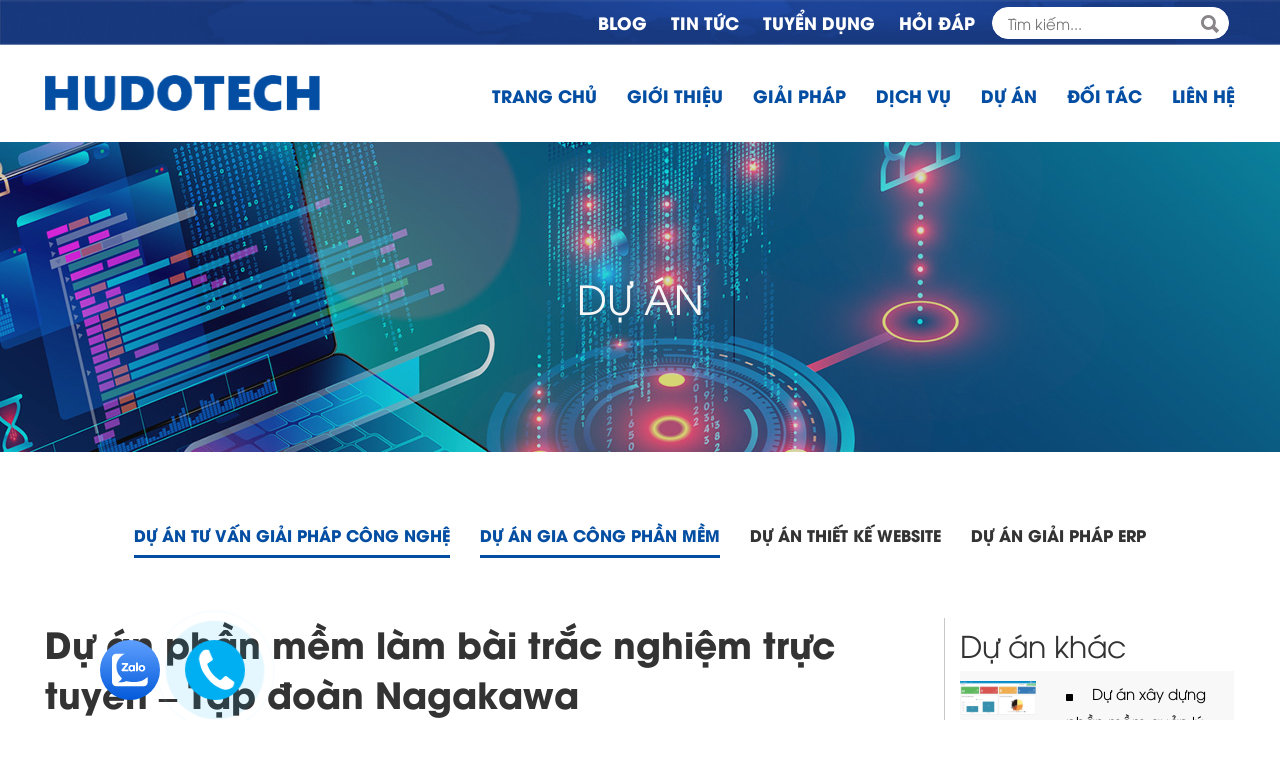

--- FILE ---
content_type: text/html; charset=UTF-8
request_url: https://hudotech.com/du-an/phan-mem-lam-bai-trac-nghiem-truc-tuyen-tap-doan-nagakawa/
body_size: 86983
content:
<!DOCTYPE html>
<html lang="vi" xmlns="http://www.w3.org/1999/xhtml" >
<head>
	
	<meta http-equiv="Content-Type" content="text/html; charset=utf-8" />
	<meta name="viewport" content="width=device-width, initial-scale=1">
	<meta name="google-site-verification" content="3_PbymaaBBxhc1zC4-vmowEhzMT0pnft9clMaSrg6zw" />

    <title>
    	Dự án phần mềm làm bài trắc nghiệm trực tuyến - Tập đoàn Nagakawa - HudoTech    </title>

	<!-- Style -->
	<link href="https://hudotech.com/wp-content/themes/hudotech/libs/bootstrap-3.3.7/css/bootstrap.min.css" rel="stylesheet" type="text/css" />
	<link href="https://hudotech.com/wp-content/themes/hudotech/libs/bootstrap-3.3.7/css/bootstrap-theme.min.css" rel="stylesheet" type="text/css" />
	<link href="https://hudotech.com/wp-content/themes/hudotech/libs/fontawesome/css/all.css" rel="stylesheet" type="text/css" />

	<link href="https://hudotech.com/wp-content/themes/hudotech/css/fonts.css" rel="stylesheet" type="text/css" />
	<link type="text/css" href="https://hudotech.com/wp-content/themes/hudotech/css/owl.carousel.min.css" rel="stylesheet" type="text/css" />
	<link href="https://hudotech.com/wp-content/themes/hudotech/css/owl.theme.default.min.css" rel="stylesheet" type="text/css" />

	<!-- CSS Elementor -->
    <link rel='stylesheet' id='elementor-frontend-css'  href='https://hudotech.com/wp-content/plugins/elementor/assets/css/frontend.min.css?ver=2.5.14' type='text/css' media='all' />
    <link rel='stylesheet' id='elementor-animations-css'  href='https://hudotech.com/wp-content/plugins/elementor/assets/lib/animations/animations.min.css?ver=2.5.14' type='text/css' media='all' />
    <link rel='stylesheet' id='elementor-pro-css'  href='https://hudotech.com/wp-content/plugins/elementor-pro/assets/css/frontend.min.css?ver=2.2.4' type='text/css' media='all' />
    <!-- End CSS Elementor -->

    <link  href="https://hudotech.com/wp-content/themes/hudotech/css/footer_contact_button.css" rel="stylesheet" type="text/css" />

	<link href="https://hudotech.com/wp-content/themes/hudotech/css/common.css" rel="stylesheet" type="text/css" />
	<link href="https://hudotech.com/wp-content/themes/hudotech/css/blog.css" rel="stylesheet" type="text/css" />
	<link href="https://hudotech.com/wp-content/themes/hudotech/css/comments.css" rel="stylesheet" type="text/css" />
	<link href="https://hudotech.com/wp-content/themes/hudotech/css/mobile.css" rel="stylesheet" type="text/css" />

	<!-- Script -->
	<script src="https://hudotech.com/wp-content/themes/hudotech/js/jquery-1.12.4.min.js" type="text/javascript" ></script>
	<script src="https://hudotech.com/wp-content/themes/hudotech/libs/bootstrap-3.3.7/js/bootstrap.min.js" type="text/javascript"></script>
	<script src="https://hudotech.com/wp-content/themes/hudotech/js/owl.carousel.js" type="text/javascript"></script>
	<script src="https://hudotech.com/wp-content/themes/hudotech/js/jcarousel.js" type="text/javascript"></script>
	<script src="https://hudotech.com/wp-content/themes/hudotech/js/script.js" type="text/javascript"></script>

    <meta name='robots' content='index, follow, max-image-preview:large, max-snippet:-1, max-video-preview:-1' />

	<!-- This site is optimized with the Yoast SEO plugin v20.1 - https://yoast.com/wordpress/plugins/seo/ -->
	<title>Dự án phần mềm làm bài trắc nghiệm trực tuyến - Tập đoàn Nagakawa - HudoTech</title>
	<meta name="description" content="HudoTech đã tư vấn giải pháp phần mềm làm bài trắc nghiệm trực tuyến tích hợp vào website chính đã có sẵn của khách hàng." />
	<link rel="canonical" href="https://hudotech.com/du-an/phan-mem-lam-bai-trac-nghiem-truc-tuyen-tap-doan-nagakawa/" />
	<meta property="og:locale" content="vi_VN" />
	<meta property="og:type" content="article" />
	<meta property="og:title" content="Dự án phần mềm làm bài trắc nghiệm trực tuyến - Tập đoàn Nagakawa - HudoTech" />
	<meta property="og:description" content="HudoTech đã tư vấn giải pháp phần mềm làm bài trắc nghiệm trực tuyến tích hợp vào website chính đã có sẵn của khách hàng." />
	<meta property="og:url" content="https://hudotech.com/du-an/phan-mem-lam-bai-trac-nghiem-truc-tuyen-tap-doan-nagakawa/" />
	<meta property="og:site_name" content="HudoTech" />
	<meta property="article:publisher" content="https://www.facebook.com/HudoTech-311334266303518" />
	<meta property="article:modified_time" content="2019-07-22T10:09:57+00:00" />
	<meta property="og:image" content="https://hudotech.com/wp-content/uploads/2019/03/trac-nghiem-nagakawa.jpg" />
	<meta property="og:image:width" content="1417" />
	<meta property="og:image:height" content="889" />
	<meta property="og:image:type" content="image/jpeg" />
	<meta name="twitter:card" content="summary_large_image" />
	<meta name="twitter:site" content="@HudoTech" />
	<meta name="twitter:label1" content="Ước tính thời gian đọc" />
	<meta name="twitter:data1" content="3 phút" />
	<script type="application/ld+json" class="yoast-schema-graph">{"@context":"https://schema.org","@graph":[{"@type":"WebPage","@id":"https://hudotech.com/du-an/phan-mem-lam-bai-trac-nghiem-truc-tuyen-tap-doan-nagakawa/","url":"https://hudotech.com/du-an/phan-mem-lam-bai-trac-nghiem-truc-tuyen-tap-doan-nagakawa/","name":"Dự án phần mềm làm bài trắc nghiệm trực tuyến - Tập đoàn Nagakawa - HudoTech","isPartOf":{"@id":"https://hudotech.com/#website"},"primaryImageOfPage":{"@id":"https://hudotech.com/du-an/phan-mem-lam-bai-trac-nghiem-truc-tuyen-tap-doan-nagakawa/#primaryimage"},"image":{"@id":"https://hudotech.com/du-an/phan-mem-lam-bai-trac-nghiem-truc-tuyen-tap-doan-nagakawa/#primaryimage"},"thumbnailUrl":"https://hudotech.com/wp-content/uploads/2019/03/trac-nghiem-nagakawa.jpg","datePublished":"2019-03-18T04:53:11+00:00","dateModified":"2019-07-22T10:09:57+00:00","description":"HudoTech đã tư vấn giải pháp phần mềm làm bài trắc nghiệm trực tuyến tích hợp vào website chính đã có sẵn của khách hàng.","breadcrumb":{"@id":"https://hudotech.com/du-an/phan-mem-lam-bai-trac-nghiem-truc-tuyen-tap-doan-nagakawa/#breadcrumb"},"inLanguage":"vi","potentialAction":[{"@type":"ReadAction","target":["https://hudotech.com/du-an/phan-mem-lam-bai-trac-nghiem-truc-tuyen-tap-doan-nagakawa/"]}]},{"@type":"ImageObject","inLanguage":"vi","@id":"https://hudotech.com/du-an/phan-mem-lam-bai-trac-nghiem-truc-tuyen-tap-doan-nagakawa/#primaryimage","url":"https://hudotech.com/wp-content/uploads/2019/03/trac-nghiem-nagakawa.jpg","contentUrl":"https://hudotech.com/wp-content/uploads/2019/03/trac-nghiem-nagakawa.jpg","width":1417,"height":889},{"@type":"BreadcrumbList","@id":"https://hudotech.com/du-an/phan-mem-lam-bai-trac-nghiem-truc-tuyen-tap-doan-nagakawa/#breadcrumb","itemListElement":[{"@type":"ListItem","position":1,"name":"Trang chủ","item":"https://hudotech.com/"},{"@type":"ListItem","position":2,"name":"Dự án","item":"https://hudotech.com/du-an/"},{"@type":"ListItem","position":3,"name":"Dự án phần mềm làm bài trắc nghiệm trực tuyến &#8211; Tập đoàn Nagakawa"}]},{"@type":"WebSite","@id":"https://hudotech.com/#website","url":"https://hudotech.com/","name":"HudoTech","description":"Tối ưu công nghệ cho doanh nghiệp của bạn","publisher":{"@id":"https://hudotech.com/#organization"},"potentialAction":[{"@type":"SearchAction","target":{"@type":"EntryPoint","urlTemplate":"https://hudotech.com/?s={search_term_string}"},"query-input":"required name=search_term_string"}],"inLanguage":"vi"},{"@type":"Organization","@id":"https://hudotech.com/#organization","name":"Công ty TNHH HudoTech","url":"https://hudotech.com/","logo":{"@type":"ImageObject","inLanguage":"vi","@id":"https://hudotech.com/#/schema/logo/image/","url":"https://hudotech.com/wp-content/uploads/2018/09/hudotech_small.png","contentUrl":"https://hudotech.com/wp-content/uploads/2018/09/hudotech_small.png","width":332,"height":44,"caption":"Công ty TNHH HudoTech"},"image":{"@id":"https://hudotech.com/#/schema/logo/image/"},"sameAs":["https://www.facebook.com/HudoTech-311334266303518","https://twitter.com/HudoTech","https://www.youtube.com/channel/UCtiBDG-k41IGPgRE8vW7HyA"]}]}</script>
	<!-- / Yoast SEO plugin. -->


<script type="text/javascript">
window._wpemojiSettings = {"baseUrl":"https:\/\/s.w.org\/images\/core\/emoji\/14.0.0\/72x72\/","ext":".png","svgUrl":"https:\/\/s.w.org\/images\/core\/emoji\/14.0.0\/svg\/","svgExt":".svg","source":{"concatemoji":"https:\/\/hudotech.com\/wp-includes\/js\/wp-emoji-release.min.js?ver=6.1.1"}};
/*! This file is auto-generated */
!function(e,a,t){var n,r,o,i=a.createElement("canvas"),p=i.getContext&&i.getContext("2d");function s(e,t){var a=String.fromCharCode,e=(p.clearRect(0,0,i.width,i.height),p.fillText(a.apply(this,e),0,0),i.toDataURL());return p.clearRect(0,0,i.width,i.height),p.fillText(a.apply(this,t),0,0),e===i.toDataURL()}function c(e){var t=a.createElement("script");t.src=e,t.defer=t.type="text/javascript",a.getElementsByTagName("head")[0].appendChild(t)}for(o=Array("flag","emoji"),t.supports={everything:!0,everythingExceptFlag:!0},r=0;r<o.length;r++)t.supports[o[r]]=function(e){if(p&&p.fillText)switch(p.textBaseline="top",p.font="600 32px Arial",e){case"flag":return s([127987,65039,8205,9895,65039],[127987,65039,8203,9895,65039])?!1:!s([55356,56826,55356,56819],[55356,56826,8203,55356,56819])&&!s([55356,57332,56128,56423,56128,56418,56128,56421,56128,56430,56128,56423,56128,56447],[55356,57332,8203,56128,56423,8203,56128,56418,8203,56128,56421,8203,56128,56430,8203,56128,56423,8203,56128,56447]);case"emoji":return!s([129777,127995,8205,129778,127999],[129777,127995,8203,129778,127999])}return!1}(o[r]),t.supports.everything=t.supports.everything&&t.supports[o[r]],"flag"!==o[r]&&(t.supports.everythingExceptFlag=t.supports.everythingExceptFlag&&t.supports[o[r]]);t.supports.everythingExceptFlag=t.supports.everythingExceptFlag&&!t.supports.flag,t.DOMReady=!1,t.readyCallback=function(){t.DOMReady=!0},t.supports.everything||(n=function(){t.readyCallback()},a.addEventListener?(a.addEventListener("DOMContentLoaded",n,!1),e.addEventListener("load",n,!1)):(e.attachEvent("onload",n),a.attachEvent("onreadystatechange",function(){"complete"===a.readyState&&t.readyCallback()})),(e=t.source||{}).concatemoji?c(e.concatemoji):e.wpemoji&&e.twemoji&&(c(e.twemoji),c(e.wpemoji)))}(window,document,window._wpemojiSettings);
</script>
<style type="text/css">
img.wp-smiley,
img.emoji {
	display: inline !important;
	border: none !important;
	box-shadow: none !important;
	height: 1em !important;
	width: 1em !important;
	margin: 0 0.07em !important;
	vertical-align: -0.1em !important;
	background: none !important;
	padding: 0 !important;
}
</style>
	<link rel='stylesheet' id='wp-block-library-css' href='https://hudotech.com/wp-includes/css/dist/block-library/style.min.css?ver=6.1.1' type='text/css' media='all' />
<link rel='stylesheet' id='classic-theme-styles-css' href='https://hudotech.com/wp-includes/css/classic-themes.min.css?ver=1' type='text/css' media='all' />
<style id='global-styles-inline-css' type='text/css'>
body{--wp--preset--color--black: #000000;--wp--preset--color--cyan-bluish-gray: #abb8c3;--wp--preset--color--white: #ffffff;--wp--preset--color--pale-pink: #f78da7;--wp--preset--color--vivid-red: #cf2e2e;--wp--preset--color--luminous-vivid-orange: #ff6900;--wp--preset--color--luminous-vivid-amber: #fcb900;--wp--preset--color--light-green-cyan: #7bdcb5;--wp--preset--color--vivid-green-cyan: #00d084;--wp--preset--color--pale-cyan-blue: #8ed1fc;--wp--preset--color--vivid-cyan-blue: #0693e3;--wp--preset--color--vivid-purple: #9b51e0;--wp--preset--gradient--vivid-cyan-blue-to-vivid-purple: linear-gradient(135deg,rgba(6,147,227,1) 0%,rgb(155,81,224) 100%);--wp--preset--gradient--light-green-cyan-to-vivid-green-cyan: linear-gradient(135deg,rgb(122,220,180) 0%,rgb(0,208,130) 100%);--wp--preset--gradient--luminous-vivid-amber-to-luminous-vivid-orange: linear-gradient(135deg,rgba(252,185,0,1) 0%,rgba(255,105,0,1) 100%);--wp--preset--gradient--luminous-vivid-orange-to-vivid-red: linear-gradient(135deg,rgba(255,105,0,1) 0%,rgb(207,46,46) 100%);--wp--preset--gradient--very-light-gray-to-cyan-bluish-gray: linear-gradient(135deg,rgb(238,238,238) 0%,rgb(169,184,195) 100%);--wp--preset--gradient--cool-to-warm-spectrum: linear-gradient(135deg,rgb(74,234,220) 0%,rgb(151,120,209) 20%,rgb(207,42,186) 40%,rgb(238,44,130) 60%,rgb(251,105,98) 80%,rgb(254,248,76) 100%);--wp--preset--gradient--blush-light-purple: linear-gradient(135deg,rgb(255,206,236) 0%,rgb(152,150,240) 100%);--wp--preset--gradient--blush-bordeaux: linear-gradient(135deg,rgb(254,205,165) 0%,rgb(254,45,45) 50%,rgb(107,0,62) 100%);--wp--preset--gradient--luminous-dusk: linear-gradient(135deg,rgb(255,203,112) 0%,rgb(199,81,192) 50%,rgb(65,88,208) 100%);--wp--preset--gradient--pale-ocean: linear-gradient(135deg,rgb(255,245,203) 0%,rgb(182,227,212) 50%,rgb(51,167,181) 100%);--wp--preset--gradient--electric-grass: linear-gradient(135deg,rgb(202,248,128) 0%,rgb(113,206,126) 100%);--wp--preset--gradient--midnight: linear-gradient(135deg,rgb(2,3,129) 0%,rgb(40,116,252) 100%);--wp--preset--duotone--dark-grayscale: url('#wp-duotone-dark-grayscale');--wp--preset--duotone--grayscale: url('#wp-duotone-grayscale');--wp--preset--duotone--purple-yellow: url('#wp-duotone-purple-yellow');--wp--preset--duotone--blue-red: url('#wp-duotone-blue-red');--wp--preset--duotone--midnight: url('#wp-duotone-midnight');--wp--preset--duotone--magenta-yellow: url('#wp-duotone-magenta-yellow');--wp--preset--duotone--purple-green: url('#wp-duotone-purple-green');--wp--preset--duotone--blue-orange: url('#wp-duotone-blue-orange');--wp--preset--font-size--small: 13px;--wp--preset--font-size--medium: 20px;--wp--preset--font-size--large: 36px;--wp--preset--font-size--x-large: 42px;--wp--preset--spacing--20: 0.44rem;--wp--preset--spacing--30: 0.67rem;--wp--preset--spacing--40: 1rem;--wp--preset--spacing--50: 1.5rem;--wp--preset--spacing--60: 2.25rem;--wp--preset--spacing--70: 3.38rem;--wp--preset--spacing--80: 5.06rem;}:where(.is-layout-flex){gap: 0.5em;}body .is-layout-flow > .alignleft{float: left;margin-inline-start: 0;margin-inline-end: 2em;}body .is-layout-flow > .alignright{float: right;margin-inline-start: 2em;margin-inline-end: 0;}body .is-layout-flow > .aligncenter{margin-left: auto !important;margin-right: auto !important;}body .is-layout-constrained > .alignleft{float: left;margin-inline-start: 0;margin-inline-end: 2em;}body .is-layout-constrained > .alignright{float: right;margin-inline-start: 2em;margin-inline-end: 0;}body .is-layout-constrained > .aligncenter{margin-left: auto !important;margin-right: auto !important;}body .is-layout-constrained > :where(:not(.alignleft):not(.alignright):not(.alignfull)){max-width: var(--wp--style--global--content-size);margin-left: auto !important;margin-right: auto !important;}body .is-layout-constrained > .alignwide{max-width: var(--wp--style--global--wide-size);}body .is-layout-flex{display: flex;}body .is-layout-flex{flex-wrap: wrap;align-items: center;}body .is-layout-flex > *{margin: 0;}:where(.wp-block-columns.is-layout-flex){gap: 2em;}.has-black-color{color: var(--wp--preset--color--black) !important;}.has-cyan-bluish-gray-color{color: var(--wp--preset--color--cyan-bluish-gray) !important;}.has-white-color{color: var(--wp--preset--color--white) !important;}.has-pale-pink-color{color: var(--wp--preset--color--pale-pink) !important;}.has-vivid-red-color{color: var(--wp--preset--color--vivid-red) !important;}.has-luminous-vivid-orange-color{color: var(--wp--preset--color--luminous-vivid-orange) !important;}.has-luminous-vivid-amber-color{color: var(--wp--preset--color--luminous-vivid-amber) !important;}.has-light-green-cyan-color{color: var(--wp--preset--color--light-green-cyan) !important;}.has-vivid-green-cyan-color{color: var(--wp--preset--color--vivid-green-cyan) !important;}.has-pale-cyan-blue-color{color: var(--wp--preset--color--pale-cyan-blue) !important;}.has-vivid-cyan-blue-color{color: var(--wp--preset--color--vivid-cyan-blue) !important;}.has-vivid-purple-color{color: var(--wp--preset--color--vivid-purple) !important;}.has-black-background-color{background-color: var(--wp--preset--color--black) !important;}.has-cyan-bluish-gray-background-color{background-color: var(--wp--preset--color--cyan-bluish-gray) !important;}.has-white-background-color{background-color: var(--wp--preset--color--white) !important;}.has-pale-pink-background-color{background-color: var(--wp--preset--color--pale-pink) !important;}.has-vivid-red-background-color{background-color: var(--wp--preset--color--vivid-red) !important;}.has-luminous-vivid-orange-background-color{background-color: var(--wp--preset--color--luminous-vivid-orange) !important;}.has-luminous-vivid-amber-background-color{background-color: var(--wp--preset--color--luminous-vivid-amber) !important;}.has-light-green-cyan-background-color{background-color: var(--wp--preset--color--light-green-cyan) !important;}.has-vivid-green-cyan-background-color{background-color: var(--wp--preset--color--vivid-green-cyan) !important;}.has-pale-cyan-blue-background-color{background-color: var(--wp--preset--color--pale-cyan-blue) !important;}.has-vivid-cyan-blue-background-color{background-color: var(--wp--preset--color--vivid-cyan-blue) !important;}.has-vivid-purple-background-color{background-color: var(--wp--preset--color--vivid-purple) !important;}.has-black-border-color{border-color: var(--wp--preset--color--black) !important;}.has-cyan-bluish-gray-border-color{border-color: var(--wp--preset--color--cyan-bluish-gray) !important;}.has-white-border-color{border-color: var(--wp--preset--color--white) !important;}.has-pale-pink-border-color{border-color: var(--wp--preset--color--pale-pink) !important;}.has-vivid-red-border-color{border-color: var(--wp--preset--color--vivid-red) !important;}.has-luminous-vivid-orange-border-color{border-color: var(--wp--preset--color--luminous-vivid-orange) !important;}.has-luminous-vivid-amber-border-color{border-color: var(--wp--preset--color--luminous-vivid-amber) !important;}.has-light-green-cyan-border-color{border-color: var(--wp--preset--color--light-green-cyan) !important;}.has-vivid-green-cyan-border-color{border-color: var(--wp--preset--color--vivid-green-cyan) !important;}.has-pale-cyan-blue-border-color{border-color: var(--wp--preset--color--pale-cyan-blue) !important;}.has-vivid-cyan-blue-border-color{border-color: var(--wp--preset--color--vivid-cyan-blue) !important;}.has-vivid-purple-border-color{border-color: var(--wp--preset--color--vivid-purple) !important;}.has-vivid-cyan-blue-to-vivid-purple-gradient-background{background: var(--wp--preset--gradient--vivid-cyan-blue-to-vivid-purple) !important;}.has-light-green-cyan-to-vivid-green-cyan-gradient-background{background: var(--wp--preset--gradient--light-green-cyan-to-vivid-green-cyan) !important;}.has-luminous-vivid-amber-to-luminous-vivid-orange-gradient-background{background: var(--wp--preset--gradient--luminous-vivid-amber-to-luminous-vivid-orange) !important;}.has-luminous-vivid-orange-to-vivid-red-gradient-background{background: var(--wp--preset--gradient--luminous-vivid-orange-to-vivid-red) !important;}.has-very-light-gray-to-cyan-bluish-gray-gradient-background{background: var(--wp--preset--gradient--very-light-gray-to-cyan-bluish-gray) !important;}.has-cool-to-warm-spectrum-gradient-background{background: var(--wp--preset--gradient--cool-to-warm-spectrum) !important;}.has-blush-light-purple-gradient-background{background: var(--wp--preset--gradient--blush-light-purple) !important;}.has-blush-bordeaux-gradient-background{background: var(--wp--preset--gradient--blush-bordeaux) !important;}.has-luminous-dusk-gradient-background{background: var(--wp--preset--gradient--luminous-dusk) !important;}.has-pale-ocean-gradient-background{background: var(--wp--preset--gradient--pale-ocean) !important;}.has-electric-grass-gradient-background{background: var(--wp--preset--gradient--electric-grass) !important;}.has-midnight-gradient-background{background: var(--wp--preset--gradient--midnight) !important;}.has-small-font-size{font-size: var(--wp--preset--font-size--small) !important;}.has-medium-font-size{font-size: var(--wp--preset--font-size--medium) !important;}.has-large-font-size{font-size: var(--wp--preset--font-size--large) !important;}.has-x-large-font-size{font-size: var(--wp--preset--font-size--x-large) !important;}
.wp-block-navigation a:where(:not(.wp-element-button)){color: inherit;}
:where(.wp-block-columns.is-layout-flex){gap: 2em;}
.wp-block-pullquote{font-size: 1.5em;line-height: 1.6;}
</style>
<link rel='stylesheet' id='contact-form-7-css' href='https://hudotech.com/wp-content/plugins/contact-form-7/includes/css/styles.css?ver=5.7.4' type='text/css' media='all' />
<style id='contact-form-7-inline-css' type='text/css'>
.wpcf7 .wpcf7-recaptcha iframe {margin-bottom: 0;}.wpcf7 .wpcf7-recaptcha[data-align="center"] > div {margin: 0 auto;}.wpcf7 .wpcf7-recaptcha[data-align="right"] > div {margin: 0 0 0 auto;}
</style>
<link rel='stylesheet' id='easy-sidebar-menu-widget-css-css' href='https://hudotech.com/wp-content/plugins/easy-sidebar-menu-widget/assets/css/easy-sidebar-menu-widget.css?ver=6.1.1' type='text/css' media='all' />
<link rel='stylesheet' id='kk-star-ratings-css' href='https://hudotech.com/wp-content/plugins/kk-star-ratings/src/core/public/css/kk-star-ratings.min.css?ver=5.4.2' type='text/css' media='all' />
<link rel='stylesheet' id='rs-plugin-settings-css' href='https://hudotech.com/wp-content/plugins/revslider/public/assets/css/rs6.css?ver=6.4.6' type='text/css' media='all' />
<style id='rs-plugin-settings-inline-css' type='text/css'>
#rs-demo-id {}
</style>
<link rel='stylesheet' id='taxonomy-image-plugin-public-css' href='https://hudotech.com/wp-content/plugins/taxonomy-images/css/style.css?ver=0.9.6' type='text/css' media='screen' />
<link rel='stylesheet' id='wpfront-scroll-top-css' href='https://hudotech.com/wp-content/plugins/wpfront-scroll-top/css/wpfront-scroll-top.min.css?ver=2.0.7.08086' type='text/css' media='all' />
<link rel='stylesheet' id='wp-pagenavi-css' href='https://hudotech.com/wp-content/plugins/wp-pagenavi/pagenavi-css.css?ver=2.70' type='text/css' media='all' />
<link rel='stylesheet' id='ez-toc-css' href='https://hudotech.com/wp-content/plugins/easy-table-of-contents/assets/css/screen.min.css?ver=2.0.45.1' type='text/css' media='all' />
<style id='ez-toc-inline-css' type='text/css'>
div#ez-toc-container p.ez-toc-title {font-size: 120%;}div#ez-toc-container p.ez-toc-title {font-weight: 500;}div#ez-toc-container ul li {font-size: 95%;}div#ez-toc-container nav ul ul li ul li {font-size: 90%!important;}
</style>
<link rel='stylesheet' id='recent-posts-widget-with-thumbnails-public-style-css' href='https://hudotech.com/wp-content/plugins/recent-posts-widget-with-thumbnails/public.css?ver=7.1.1' type='text/css' media='all' />
<script type='text/javascript' src='https://hudotech.com/wp-includes/js/jquery/jquery.min.js?ver=3.6.1' id='jquery-core-js'></script>
<script type='text/javascript' src='https://hudotech.com/wp-includes/js/jquery/jquery-migrate.min.js?ver=3.3.2' id='jquery-migrate-js'></script>
<script type='text/javascript' src='https://hudotech.com/wp-content/plugins/revslider/public/assets/js/rbtools.min.js?ver=6.4.4' id='tp-tools-js'></script>
<script type='text/javascript' src='https://hudotech.com/wp-content/plugins/revslider/public/assets/js/rs6.min.js?ver=6.4.6' id='revmin-js'></script>
<script type='text/javascript' id='ez-toc-scroll-scriptjs-js-after'>
jQuery(document).ready(function(){document.querySelectorAll(".ez-toc-section").forEach(t=>{t.setAttribute("ez-toc-data-id","#"+decodeURI(t.getAttribute("id")))}),jQuery("a.ez-toc-link").click(function(){let t=jQuery(this).attr("href"),e=jQuery("#wpadminbar"),i=0;30>30&&(i=30),e.length&&(i+=e.height()),jQuery('[ez-toc-data-id="'+decodeURI(t)+'"]').length>0&&(i=jQuery('[ez-toc-data-id="'+decodeURI(t)+'"]').offset().top-i),jQuery("html, body").animate({scrollTop:i},500)})});
</script>
<link rel="https://api.w.org/" href="https://hudotech.com/wp-json/" /><link rel="EditURI" type="application/rsd+xml" title="RSD" href="https://hudotech.com/xmlrpc.php?rsd" />
<link rel="wlwmanifest" type="application/wlwmanifest+xml" href="https://hudotech.com/wp-includes/wlwmanifest.xml" />
<link rel='shortlink' href='https://hudotech.com/?p=691' />
<link rel="alternate" type="application/json+oembed" href="https://hudotech.com/wp-json/oembed/1.0/embed?url=https%3A%2F%2Fhudotech.com%2Fdu-an%2Fphan-mem-lam-bai-trac-nghiem-truc-tuyen-tap-doan-nagakawa%2F" />
<link rel="alternate" type="text/xml+oembed" href="https://hudotech.com/wp-json/oembed/1.0/embed?url=https%3A%2F%2Fhudotech.com%2Fdu-an%2Fphan-mem-lam-bai-trac-nghiem-truc-tuyen-tap-doan-nagakawa%2F&#038;format=xml" />
<script type="application/ld+json">{
    "@context": "https://schema.org/",
    "@type": "CreativeWorkSeries",
    "name": "Dự án phần mềm làm bài trắc nghiệm trực tuyến - Tập đoàn Nagakawa",
    "aggregateRating": {
        "@type": "AggregateRating",
        "ratingValue": "5",
        "bestRating": "5",
        "ratingCount": "1"
    }
}</script><!-- Analytics by WP Statistics v13.2.16 - https://wp-statistics.com/ -->
<meta name="generator" content="Elementor 3.11.1; settings: css_print_method-external, google_font-enabled, font_display-auto">
<meta name="generator" content="Powered by Slider Revolution 6.4.6 - responsive, Mobile-Friendly Slider Plugin for WordPress with comfortable drag and drop interface." />
<link rel="icon" href="https://hudotech.com/wp-content/uploads/2019/07/cropped-favicon-32x32.png" sizes="32x32" />
<link rel="icon" href="https://hudotech.com/wp-content/uploads/2019/07/cropped-favicon-192x192.png" sizes="192x192" />
<link rel="apple-touch-icon" href="https://hudotech.com/wp-content/uploads/2019/07/cropped-favicon-180x180.png" />
<meta name="msapplication-TileImage" content="https://hudotech.com/wp-content/uploads/2019/07/cropped-favicon-270x270.png" />
<script type="text/javascript">function setREVStartSize(e){
			//window.requestAnimationFrame(function() {				 
				window.RSIW = window.RSIW===undefined ? window.innerWidth : window.RSIW;	
				window.RSIH = window.RSIH===undefined ? window.innerHeight : window.RSIH;	
				try {								
					var pw = document.getElementById(e.c).parentNode.offsetWidth,
						newh;
					pw = pw===0 || isNaN(pw) ? window.RSIW : pw;
					e.tabw = e.tabw===undefined ? 0 : parseInt(e.tabw);
					e.thumbw = e.thumbw===undefined ? 0 : parseInt(e.thumbw);
					e.tabh = e.tabh===undefined ? 0 : parseInt(e.tabh);
					e.thumbh = e.thumbh===undefined ? 0 : parseInt(e.thumbh);
					e.tabhide = e.tabhide===undefined ? 0 : parseInt(e.tabhide);
					e.thumbhide = e.thumbhide===undefined ? 0 : parseInt(e.thumbhide);
					e.mh = e.mh===undefined || e.mh=="" || e.mh==="auto" ? 0 : parseInt(e.mh,0);		
					if(e.layout==="fullscreen" || e.l==="fullscreen") 						
						newh = Math.max(e.mh,window.RSIH);					
					else{					
						e.gw = Array.isArray(e.gw) ? e.gw : [e.gw];
						for (var i in e.rl) if (e.gw[i]===undefined || e.gw[i]===0) e.gw[i] = e.gw[i-1];					
						e.gh = e.el===undefined || e.el==="" || (Array.isArray(e.el) && e.el.length==0)? e.gh : e.el;
						e.gh = Array.isArray(e.gh) ? e.gh : [e.gh];
						for (var i in e.rl) if (e.gh[i]===undefined || e.gh[i]===0) e.gh[i] = e.gh[i-1];
											
						var nl = new Array(e.rl.length),
							ix = 0,						
							sl;					
						e.tabw = e.tabhide>=pw ? 0 : e.tabw;
						e.thumbw = e.thumbhide>=pw ? 0 : e.thumbw;
						e.tabh = e.tabhide>=pw ? 0 : e.tabh;
						e.thumbh = e.thumbhide>=pw ? 0 : e.thumbh;					
						for (var i in e.rl) nl[i] = e.rl[i]<window.RSIW ? 0 : e.rl[i];
						sl = nl[0];									
						for (var i in nl) if (sl>nl[i] && nl[i]>0) { sl = nl[i]; ix=i;}															
						var m = pw>(e.gw[ix]+e.tabw+e.thumbw) ? 1 : (pw-(e.tabw+e.thumbw)) / (e.gw[ix]);					
						newh =  (e.gh[ix] * m) + (e.tabh + e.thumbh);
					}				
					if(window.rs_init_css===undefined) window.rs_init_css = document.head.appendChild(document.createElement("style"));					
					document.getElementById(e.c).height = newh+"px";
					window.rs_init_css.innerHTML += "#"+e.c+"_wrapper { height: "+newh+"px }";				
				} catch(e){
					console.log("Failure at Presize of Slider:" + e)
				}					   
			//});
		  };</script>
		<style type="text/css" id="wp-custom-css">
			.tag_view{
	margin-top: 30px;
}		</style>
			</head>
<body>
	<header>
		<div id="top_menu_bar" class="container-fluid">
			<div class="container">
				<div class="row">
					<div class="col-md-12 text-right">
						<div class="search_bar">  <!-- Search -->
							<form id="searchform" class="searchbox" method="GET" action="/">
								<input type="text" name="s" value="" placeholder="Tìm kiếm..." />
								<input type="submit" value="" id="searchsubmit" />
							</form>
						</div> <!-- End search -->
						<div class="top_menu">
							<div class="top_menu_box hidden-xs">
								<div class="menu-top_menu_right_vi-container"><ul id="menu-top_menu_right_vi" class="menulist hidden-xs"><li id="menu-item-35" class="menu-item menu-item-type-custom menu-item-object-custom menu-item-35"><a href="https://hudotech.com/blog">Blog</a></li>
<li id="menu-item-1164" class="menu-item menu-item-type-taxonomy menu-item-object-category menu-item-1164"><a href="https://hudotech.com/tin-tuc/tin-tuc-moi-nhat/">Tin tức</a></li>
<li id="menu-item-1101" class="menu-item menu-item-type-post_type_archive menu-item-object-recruitment menu-item-1101"><a href="https://hudotech.com/tuyen-dung/">Tuyển dụng</a></li>
<li id="menu-item-1351" class="menu-item menu-item-type-post_type menu-item-object-page menu-item-1351"><a href="https://hudotech.com/hoi-dap/">Hỏi đáp</a></li>
</ul></div>								
							</div>
							<ul id="main_menu_mobile" class="nav navbar-nav menulist"><li itemscope="itemscope" itemtype="https://www.schema.org/SiteNavigationElement" id="menu-item-1179" class="menu-item menu-item-type-post_type menu-item-object-page menu-item-home menu-item-1179"><a title="Trang chủ" href="https://hudotech.com/">Trang chủ</a></li>
<li itemscope="itemscope" itemtype="https://www.schema.org/SiteNavigationElement" id="menu-item-272" class="menu-item menu-item-type-post_type menu-item-object-page menu-item-272"><a title="Giới thiệu" href="https://hudotech.com/gioi-thieu/">Giới thiệu</a></li>
<li itemscope="itemscope" itemtype="https://www.schema.org/SiteNavigationElement" id="menu-item-1180" class="menu-item menu-item-type-post_type_archive menu-item-object-solution menu-item-has-children menu-item-1180 dropdown"><a title="Giải pháp" href="#" data-toggle="dropdown" class="dropdown-toggle" aria-haspopup="true">Giải pháp <span class="caret"></span></a>
<ul role="menu" class=" dropdown-menu" >
	<li itemscope="itemscope" itemtype="https://www.schema.org/SiteNavigationElement" id="menu-item-280" class="menu-item menu-item-type-post_type menu-item-object-solution menu-item-280"><a title="Phần mềm ERP doanh nghiệp" href="https://hudotech.com/giai-phap/phan-mem-erp-cho-doanh-nghiep/">Phần mềm ERP doanh nghiệp</a></li>
	<li itemscope="itemscope" itemtype="https://www.schema.org/SiteNavigationElement" id="menu-item-850" class="menu-item menu-item-type-post_type menu-item-object-solution menu-item-850"><a title="Phần mềm CRM" href="https://hudotech.com/giai-phap/phan-mem-crm-cho-doanh-nghiep/">Phần mềm CRM</a></li>
	<li itemscope="itemscope" itemtype="https://www.schema.org/SiteNavigationElement" id="menu-item-851" class="menu-item menu-item-type-post_type menu-item-object-solution menu-item-851"><a title="Phần mềm cho cửa hàng bán lẻ" href="https://hudotech.com/giai-phap/phan-mem-cho-cua-hang-ban-le/">Phần mềm cho cửa hàng bán lẻ</a></li>
	<li itemscope="itemscope" itemtype="https://www.schema.org/SiteNavigationElement" id="menu-item-849" class="menu-item menu-item-type-post_type menu-item-object-solution menu-item-849"><a title="Phần mềm quản lý công việc" href="https://hudotech.com/giai-phap/phan-mem-quan-ly-cong-viec/">Phần mềm quản lý công việc</a></li>
</ul>
</li>
<li itemscope="itemscope" itemtype="https://www.schema.org/SiteNavigationElement" id="menu-item-1181" class="menu-item menu-item-type-post_type_archive menu-item-object-service menu-item-has-children menu-item-1181 dropdown"><a title="Dịch vụ" href="#" data-toggle="dropdown" class="dropdown-toggle" aria-haspopup="true">Dịch vụ <span class="caret"></span></a>
<ul role="menu" class=" dropdown-menu" >
	<li itemscope="itemscope" itemtype="https://www.schema.org/SiteNavigationElement" id="menu-item-487" class="menu-item menu-item-type-post_type menu-item-object-service menu-item-487"><a title="Tư vấn giải pháp công nghệ thông tin" href="https://hudotech.com/dich-vu/tu-van-giai-phap-cong-nghe-thong-tin/">Tư vấn giải pháp công nghệ thông tin</a></li>
	<li itemscope="itemscope" itemtype="https://www.schema.org/SiteNavigationElement" id="menu-item-484" class="menu-item menu-item-type-post_type menu-item-object-service menu-item-484"><a title="Gia công phát triển phần mềm" href="https://hudotech.com/dich-vu/gia-cong-phat-trien-phan-mem/">Gia công phát triển phần mềm</a></li>
	<li itemscope="itemscope" itemtype="https://www.schema.org/SiteNavigationElement" id="menu-item-486" class="menu-item menu-item-type-post_type menu-item-object-service menu-item-486"><a title="Thiết kế website theo yêu cầu" href="https://hudotech.com/dich-vu/thiet-ke-website-theo-yeu-cau/">Thiết kế website theo yêu cầu</a></li>
	<li itemscope="itemscope" itemtype="https://www.schema.org/SiteNavigationElement" id="menu-item-485" class="menu-item menu-item-type-post_type menu-item-object-service menu-item-485"><a title="Quản trị website và SEO" href="https://hudotech.com/dich-vu/quan-tri-website-va-seo/">Quản trị website và SEO</a></li>
</ul>
</li>
<li itemscope="itemscope" itemtype="https://www.schema.org/SiteNavigationElement" id="menu-item-488" class="menu-item menu-item-type-taxonomy menu-item-object-nhom-du-an current-project-ancestor current-menu-parent current-project-parent menu-item-has-children menu-item-488 dropdown"><a title="Dự án" href="#" data-toggle="dropdown" class="dropdown-toggle" aria-haspopup="true">Dự án <span class="caret"></span></a>
<ul role="menu" class=" dropdown-menu" >
	<li itemscope="itemscope" itemtype="https://www.schema.org/SiteNavigationElement" id="menu-item-491" class="menu-item menu-item-type-taxonomy menu-item-object-nhom-du-an menu-item-491"><a title="Dự án giải pháp ERP" href="https://hudotech.com/nhom-du-an/du-an-giai-phap-erp/">Dự án giải pháp ERP</a></li>
	<li itemscope="itemscope" itemtype="https://www.schema.org/SiteNavigationElement" id="menu-item-489" class="menu-item menu-item-type-taxonomy menu-item-object-nhom-du-an current-project-ancestor current-menu-parent current-project-parent menu-item-489"><a title="Dự án gia công phần mềm" href="https://hudotech.com/nhom-du-an/du-an-gia-cong-phan-mem/">Dự án gia công phần mềm</a></li>
	<li itemscope="itemscope" itemtype="https://www.schema.org/SiteNavigationElement" id="menu-item-490" class="menu-item menu-item-type-taxonomy menu-item-object-nhom-du-an current-project-ancestor current-menu-parent current-project-parent menu-item-490"><a title="Dự án tư vấn giải pháp công nghệ" href="https://hudotech.com/nhom-du-an/du-an-tu-van-giai-phap-cong-nghe/">Dự án tư vấn giải pháp công nghệ</a></li>
	<li itemscope="itemscope" itemtype="https://www.schema.org/SiteNavigationElement" id="menu-item-492" class="menu-item menu-item-type-taxonomy menu-item-object-nhom-du-an menu-item-492"><a title="Dự án thiết kế website" href="https://hudotech.com/nhom-du-an/du-an-thiet-ke-website/">Dự án thiết kế website</a></li>
</ul>
</li>
<li itemscope="itemscope" itemtype="https://www.schema.org/SiteNavigationElement" id="menu-item-493" class="menu-item menu-item-type-taxonomy menu-item-object-category menu-item-493"><a title="Tin tức" href="https://hudotech.com/tin-tuc/tin-tuc-moi-nhat/">Tin tức</a></li>
<li itemscope="itemscope" itemtype="https://www.schema.org/SiteNavigationElement" id="menu-item-274" class="menu-item menu-item-type-custom menu-item-object-custom menu-item-274"><a title="Blog" href="https://hudotech.com/blog">Blog</a></li>
<li itemscope="itemscope" itemtype="https://www.schema.org/SiteNavigationElement" id="menu-item-270" class="menu-item menu-item-type-post_type menu-item-object-page menu-item-270"><a title="Đối tác" href="https://hudotech.com/doi-tac/">Đối tác</a></li>
<li itemscope="itemscope" itemtype="https://www.schema.org/SiteNavigationElement" id="menu-item-1352" class="menu-item menu-item-type-post_type menu-item-object-page menu-item-1352"><a title="Hỏi đáp" href="https://hudotech.com/hoi-dap/">Hỏi đáp</a></li>
<li itemscope="itemscope" itemtype="https://www.schema.org/SiteNavigationElement" id="menu-item-271" class="menu-item menu-item-type-post_type menu-item-object-page menu-item-271"><a title="Liên hệ" href="https://hudotech.com/lien-he/">Liên hệ</a></li>
</ul>						</div>						
						<button class="visible-xs btn_menu">
							<i class="fa fa-bars"></i>
						</button>
					</div>
				</div>
			</div>
		</div>
		<!-- main menu -->
		<nav id="fixed_main_menu_bar" role="navigation" class="container-fluid">
			<section class="container main_menu_wrap">
				<div class="row">
					<figure id="logo_img" class="col-md-3">
						<a href="https://hudotech.com">
							<div id="media_image-2" class="widget widget_media_image"><img width="332" height="44" src="https://hudotech.com/wp-content/uploads/2018/08/hudotech_logo.png" class="image wp-image-9  attachment-full size-full" alt="" decoding="async" loading="lazy" style="max-width: 100%; height: auto;" srcset="https://hudotech.com/wp-content/uploads/2018/08/hudotech_logo.png 332w, https://hudotech.com/wp-content/uploads/2018/08/hudotech_logo-300x40.png 300w" sizes="(max-width: 332px) 100vw, 332px" /></div>						</a>
					</figure>
					<section id="navbar" class="col-md-9">
						<ul id="main_menu" class="nav navbar-nav hidden-xs pull-right"><li id="menu-item-46" class="menu-item menu-item-type-post_type menu-item-object-page menu-item-home menu-item-46"><a href="https://hudotech.com/">Trang chủ</a></li>
<li id="menu-item-1098" class="menu-item menu-item-type-post_type menu-item-object-page menu-item-1098"><a href="https://hudotech.com/gioi-thieu/">Giới thiệu</a></li>
<li id="menu-item-960" class="menu-item menu-item-type-post_type_archive menu-item-object-solution menu-item-has-children menu-item-960"><a href="https://hudotech.com/giai-phap/">Giải pháp</a>
<ul class="sub-menu">
	<li id="menu-item-232" class="menu-item menu-item-type-post_type menu-item-object-solution menu-item-232"><a href="https://hudotech.com/giai-phap/phan-mem-erp-cho-doanh-nghiep/">Phần mềm ERP doanh nghiệp</a></li>
	<li id="menu-item-847" class="menu-item menu-item-type-post_type menu-item-object-solution menu-item-847"><a href="https://hudotech.com/giai-phap/phan-mem-crm-cho-doanh-nghiep/">Phần mềm CRM</a></li>
	<li id="menu-item-848" class="menu-item menu-item-type-post_type menu-item-object-solution menu-item-848"><a href="https://hudotech.com/giai-phap/phan-mem-cho-cua-hang-ban-le/">Phần mềm cho cửa hàng bán lẻ</a></li>
	<li id="menu-item-846" class="menu-item menu-item-type-post_type menu-item-object-solution menu-item-846"><a href="https://hudotech.com/giai-phap/phan-mem-quan-ly-cong-viec/">Phần mềm quản lý công việc</a></li>
</ul>
</li>
<li id="menu-item-961" class="menu-item menu-item-type-post_type_archive menu-item-object-service menu-item-has-children menu-item-961"><a href="https://hudotech.com/dich-vu/">Dịch vụ</a>
<ul class="sub-menu">
	<li id="menu-item-419" class="menu-item menu-item-type-post_type menu-item-object-service menu-item-419"><a href="https://hudotech.com/dich-vu/tu-van-giai-phap-cong-nghe-thong-tin/">Tư vấn giải pháp CNTT</a></li>
	<li id="menu-item-418" class="menu-item menu-item-type-post_type menu-item-object-service menu-item-418"><a href="https://hudotech.com/dich-vu/thiet-ke-website-theo-yeu-cau/">Thiết kế website theo yêu cầu</a></li>
	<li id="menu-item-416" class="menu-item menu-item-type-post_type menu-item-object-service menu-item-416"><a href="https://hudotech.com/dich-vu/gia-cong-phat-trien-phan-mem/">Gia công phát triển phần mềm</a></li>
	<li id="menu-item-417" class="menu-item menu-item-type-post_type menu-item-object-service menu-item-417"><a href="https://hudotech.com/dich-vu/quan-tri-website-va-seo/">Quản trị website và SEO</a></li>
</ul>
</li>
<li id="menu-item-969" class="menu-item menu-item-type-post_type_archive menu-item-object-project menu-item-has-children menu-item-969"><a href="https://hudotech.com/du-an/">Dự án</a>
<ul class="sub-menu">
	<li id="menu-item-431" class="menu-item menu-item-type-taxonomy menu-item-object-nhom-du-an current-project-ancestor current-menu-parent current-project-parent menu-item-431"><a href="https://hudotech.com/nhom-du-an/du-an-tu-van-giai-phap-cong-nghe/">Dự án tư vấn giải pháp công nghệ</a></li>
	<li id="menu-item-428" class="menu-item menu-item-type-taxonomy menu-item-object-nhom-du-an current-project-ancestor current-menu-parent current-project-parent menu-item-428"><a href="https://hudotech.com/nhom-du-an/du-an-gia-cong-phan-mem/">Dự án gia công phần mềm</a></li>
	<li id="menu-item-430" class="menu-item menu-item-type-taxonomy menu-item-object-nhom-du-an menu-item-430"><a href="https://hudotech.com/nhom-du-an/du-an-thiet-ke-website/">Dự án thiết kế website</a></li>
	<li id="menu-item-429" class="menu-item menu-item-type-taxonomy menu-item-object-nhom-du-an menu-item-429"><a href="https://hudotech.com/nhom-du-an/du-an-giai-phap-erp/">Dự án giải pháp ERP</a></li>
</ul>
</li>
<li id="menu-item-378" class="menu-item menu-item-type-post_type menu-item-object-page menu-item-378"><a href="https://hudotech.com/doi-tac/">Đối tác</a></li>
<li id="menu-item-377" class="menu-item menu-item-type-post_type menu-item-object-page menu-item-377"><a href="https://hudotech.com/lien-he/">Liên hệ</a></li>
</ul>					</section>
				</div>
			</section>

		</nav> <!-- End main menu -->
			</header><!-- Banner header -->
<div class="page_banner">
    		<div data-elementor-type="page" data-elementor-id="1074" class="elementor elementor-1074">
						<div class="elementor-inner">
				<div class="elementor-section-wrap">
									<section class="elementor-section elementor-top-section elementor-element elementor-element-1b80 elementor-section-height-min-height elementor-section-full_width elementor-section-height-default elementor-section-items-middle elementor-invisible" data-id="1b80" data-element_type="section" data-settings="{&quot;background_background&quot;:&quot;classic&quot;,&quot;animation&quot;:&quot;fadeIn&quot;}">
						<div class="elementor-container elementor-column-gap-default">
							<div class="elementor-row">
					<div class="elementor-column elementor-col-100 elementor-top-column elementor-element elementor-element-3" data-id="3" data-element_type="column">
			<div class="elementor-column-wrap elementor-element-populated">
							<div class="elementor-widget-wrap">
						<div class="elementor-element elementor-element-68b2 elementor-widget elementor-widget-heading" data-id="68b2" data-element_type="widget" data-settings="{&quot;_animation&quot;:&quot;none&quot;}" data-widget_type="heading.default">
				<div class="elementor-widget-container">
			<h2 class="elementor-heading-title elementor-size-default">DỰ ÁN</h2>		</div>
				</div>
						</div>
					</div>
		</div>
								</div>
					</div>
		</section>
				<section class="elementor-section elementor-top-section elementor-element elementor-element-eaa574a elementor-section-boxed elementor-section-height-default elementor-section-height-default" data-id="eaa574a" data-element_type="section" data-settings="{&quot;animation&quot;:&quot;none&quot;}">
						<div class="elementor-container elementor-column-gap-default">
							<div class="elementor-row">
					<div class="elementor-column elementor-col-100 elementor-top-column elementor-element elementor-element-51c9efe" data-id="51c9efe" data-element_type="column">
			<div class="elementor-column-wrap elementor-element-populated">
							<div class="elementor-widget-wrap">
						<div class="elementor-element elementor-element-fc51ec9 elementor-nav-menu__align-center elementor-nav-menu__text-align-center menu_in_page animated-fast elementor-nav-menu--dropdown-tablet elementor-nav-menu--toggle elementor-nav-menu--burger elementor-invisible elementor-widget elementor-widget-nav-menu" data-id="fc51ec9" data-element_type="widget" data-settings="{&quot;_animation&quot;:&quot;fadeIn&quot;,&quot;submenu_icon&quot;:{&quot;value&quot;:&quot;&lt;i class=\&quot;\&quot;&gt;&lt;\/i&gt;&quot;,&quot;library&quot;:&quot;&quot;},&quot;layout&quot;:&quot;horizontal&quot;,&quot;toggle&quot;:&quot;burger&quot;}" data-widget_type="nav-menu.default">
				<div class="elementor-widget-container">
						<nav migration_allowed="0" migrated="0" role="navigation" class="elementor-nav-menu--main elementor-nav-menu__container elementor-nav-menu--layout-horizontal e--pointer-underline e--animation-fast">
				<ul id="menu-1-fc51ec9" class="elementor-nav-menu"><li class="menu-item menu-item-type-taxonomy menu-item-object-nhom-du-an current-project-ancestor current-menu-parent current-project-parent menu-item-1150"><a href="https://hudotech.com/nhom-du-an/du-an-tu-van-giai-phap-cong-nghe/" class="elementor-item">Dự án tư vấn giải pháp công nghệ</a></li>
<li class="menu-item menu-item-type-taxonomy menu-item-object-nhom-du-an current-project-ancestor current-menu-parent current-project-parent menu-item-1147"><a href="https://hudotech.com/nhom-du-an/du-an-gia-cong-phan-mem/" class="elementor-item">Dự án gia công phần mềm</a></li>
<li class="menu-item menu-item-type-taxonomy menu-item-object-nhom-du-an menu-item-1149"><a href="https://hudotech.com/nhom-du-an/du-an-thiet-ke-website/" class="elementor-item">Dự án thiết kế website</a></li>
<li class="menu-item menu-item-type-taxonomy menu-item-object-nhom-du-an menu-item-1148"><a href="https://hudotech.com/nhom-du-an/du-an-giai-phap-erp/" class="elementor-item">Dự án giải pháp ERP</a></li>
</ul>			</nav>
					<div class="elementor-menu-toggle" role="button" tabindex="0" aria-label="Menu Toggle" aria-expanded="false">
			<i aria-hidden="true" role="presentation" class="elementor-menu-toggle__icon--open eicon-menu-bar"></i><i aria-hidden="true" role="presentation" class="elementor-menu-toggle__icon--close eicon-close"></i>			<span class="elementor-screen-only">Menu</span>
		</div>
			<nav class="elementor-nav-menu--dropdown elementor-nav-menu__container" role="navigation" aria-hidden="true">
				<ul id="menu-2-fc51ec9" class="elementor-nav-menu"><li class="menu-item menu-item-type-taxonomy menu-item-object-nhom-du-an current-project-ancestor current-menu-parent current-project-parent menu-item-1150"><a href="https://hudotech.com/nhom-du-an/du-an-tu-van-giai-phap-cong-nghe/" class="elementor-item" tabindex="-1">Dự án tư vấn giải pháp công nghệ</a></li>
<li class="menu-item menu-item-type-taxonomy menu-item-object-nhom-du-an current-project-ancestor current-menu-parent current-project-parent menu-item-1147"><a href="https://hudotech.com/nhom-du-an/du-an-gia-cong-phan-mem/" class="elementor-item" tabindex="-1">Dự án gia công phần mềm</a></li>
<li class="menu-item menu-item-type-taxonomy menu-item-object-nhom-du-an menu-item-1149"><a href="https://hudotech.com/nhom-du-an/du-an-thiet-ke-website/" class="elementor-item" tabindex="-1">Dự án thiết kế website</a></li>
<li class="menu-item menu-item-type-taxonomy menu-item-object-nhom-du-an menu-item-1148"><a href="https://hudotech.com/nhom-du-an/du-an-giai-phap-erp/" class="elementor-item" tabindex="-1">Dự án giải pháp ERP</a></li>
</ul>			</nav>
				</div>
				</div>
						</div>
					</div>
		</div>
								</div>
					</div>
		</section>
									</div>
			</div>
					</div>
		</div>
<main id="single" class="container">
	<article class="row content">
		<div class="col-md-9 col-sm-8 col-xs-12 content_l">
			<h1 class="page_title">Dự án phần mềm làm bài trắc nghiệm trực tuyến &#8211; Tập đoàn Nagakawa</h1>
			<figure class="figure_thumbnail"><img width="1417" height="889" src="https://hudotech.com/wp-content/uploads/2019/03/trac-nghiem-nagakawa.jpg" class="attachment-post-thumbnail size-post-thumbnail wp-post-image" alt="" decoding="async" loading="lazy" srcset="https://hudotech.com/wp-content/uploads/2019/03/trac-nghiem-nagakawa.jpg 1417w, https://hudotech.com/wp-content/uploads/2019/03/trac-nghiem-nagakawa-300x188.jpg 300w, https://hudotech.com/wp-content/uploads/2019/03/trac-nghiem-nagakawa-768x482.jpg 768w, https://hudotech.com/wp-content/uploads/2019/03/trac-nghiem-nagakawa-1024x642.jpg 1024w" sizes="(max-width: 1417px) 100vw, 1417px" /></figure>
			<p><strong>Tên dự án:</strong> Phần mềm làm bài trắc nghiệm trực tuyến</p>
<p><strong>Link dự án:</strong> <strong><a href="http://tracnghiem.nagakawa.com.vn" target="_blank" rel="noopener noreferrer">http://tracnghiem.nagakawa.com.vn</a></strong></p>
<p><strong>Đơn vị đối tác: </strong>Công ty Cổ phần Tập đoàn Nagakawa</p>
<p><strong>Nhóm dịch vụ: <a href="https://hudotech.com/dich-vu/tu-van-giai-phap-cong-nghe-thong-tin/">Tư vấn giải pháp công nghệ thông tin</a>, <a href="https://hudotech.com/dich-vu/gia-cong-phat-trien-phan-mem/">gia công phát triển phần mềm</a></strong></p>
<p><strong>Năm hoàn thành:</strong> 2019</p>
<p><strong>Công nghệ sử dụng:</strong> PHP &amp; MySQL, triển khai trên hosting Linux</p>
<p>Tập đoàn Nagakawa là một tập đoàn kinh tế lớn đa ngành với các sản phẩm như điều hoà, máy giặt, tủ lạnh, điện gia dụng, thiết bị điện … rất nổi tiếng trong và ngoài nước. Tập đoàn có nhiều chi nhánh với hàng ngàn nhân viên, nhu cầu tuyển dụng là rất lớn. Vậy nên tập đoàn rất cấp thiết cần có một phần mềm quản lý làm bài trắc nghiệm để kiểm tra đầu vào các ứng viên cũng như đánh giá năng lực định kỳ hỗ trợ phòng nhân sự. </p>
<p>Nắm bắt được nhu cầu của đối tác, HudoTech đã tư vấn giải pháp phần mềm làm bài trắc nghiệm trực tuyến tích hợp vào website chính đã có sẵn của khách hàng (php và mysql, chạy trên hosting linux) với các chức năng chính:</p>
<ul>
<li>Quản lý nhóm bài kiểm tra </li>
<li>Quản lý danh sách bài kiểm tra </li>
<li>Quản lý danh sách câu hỏi bài trong kiểm tra:
<ul>
<li>Câu hỏi 1 đáp án đúng</li>
<li>Câu hỏi nhiều đáp án đúng</li>
<li>Câu hỏi sắp xếp</li>
<li>Câu hỏi tự do</li>
<li>Câu hỏi thang điểm</li>
</ul>
</li>
</ul>
<ul>
<li>Quản lý thành viên làm bài</li>
<li>Trang làm bài trực tuyến: Các thành viên được cấp tài khoản và mật khẩu để đăng nhập vào làm</li>
<li>Quản lý kết quả làm bài</li>
<li>Báo cáo thống kê</li>
</ul>
<p>*** Trước đó, HudoTech cũng đã tư vấn giải pháp làm bài trắc nghiệm trực tuyến thành công cho một đối tác khác trong <strong><a href="https://hudotech.com/du-an/website-tin-tuc-bao-ve-tuong-lai-scdi/">dự án Bảo Vệ Tương Lai</a></strong> dưới dạng các bài khảo sát, tư vấn trực tuyến cho các độc giả.</p>
<p>Nếu quý khách hàng có nhu cầu về một phần mềm quản lý làm bài trắc nghiệm hoặc cần tìm hiểu thông tin liên quan, hãy <strong><a href="https://hudotech.com/lien-he/" target="_blank" rel="noopener noreferrer">liên hệ</a></strong> ngay với HudoTech để được tư vấn, xin cảm ơn!</p>


<div class="kk-star-ratings kksr-auto kksr-align-right kksr-valign-bottom"
    data-payload='{&quot;align&quot;:&quot;right&quot;,&quot;id&quot;:&quot;691&quot;,&quot;slug&quot;:&quot;default&quot;,&quot;valign&quot;:&quot;bottom&quot;,&quot;ignore&quot;:&quot;&quot;,&quot;reference&quot;:&quot;auto&quot;,&quot;class&quot;:&quot;&quot;,&quot;count&quot;:&quot;1&quot;,&quot;legendonly&quot;:&quot;&quot;,&quot;readonly&quot;:&quot;&quot;,&quot;score&quot;:&quot;5&quot;,&quot;starsonly&quot;:&quot;&quot;,&quot;best&quot;:&quot;5&quot;,&quot;gap&quot;:&quot;5&quot;,&quot;greet&quot;:&quot;\u0110\u00e1nh gi\u00e1 b\u00e0i vi\u1ebft&quot;,&quot;legend&quot;:&quot;5\/5 - (1 phi\u1ebfu b\u1ea7u)&quot;,&quot;size&quot;:&quot;24&quot;,&quot;width&quot;:&quot;142.5&quot;,&quot;_legend&quot;:&quot;{score}\/{best} - ({count} phi\u1ebfu b\u1ea7u)&quot;,&quot;font_factor&quot;:&quot;1.25&quot;}'>
            
<div class="kksr-stars">
    
<div class="kksr-stars-inactive">
            <div class="kksr-star" data-star="1" style="padding-right: 5px">
            

<div class="kksr-icon" style="width: 24px; height: 24px;"></div>
        </div>
            <div class="kksr-star" data-star="2" style="padding-right: 5px">
            

<div class="kksr-icon" style="width: 24px; height: 24px;"></div>
        </div>
            <div class="kksr-star" data-star="3" style="padding-right: 5px">
            

<div class="kksr-icon" style="width: 24px; height: 24px;"></div>
        </div>
            <div class="kksr-star" data-star="4" style="padding-right: 5px">
            

<div class="kksr-icon" style="width: 24px; height: 24px;"></div>
        </div>
            <div class="kksr-star" data-star="5" style="padding-right: 5px">
            

<div class="kksr-icon" style="width: 24px; height: 24px;"></div>
        </div>
    </div>
    
<div class="kksr-stars-active" style="width: 142.5px;">
            <div class="kksr-star" style="padding-right: 5px">
            

<div class="kksr-icon" style="width: 24px; height: 24px;"></div>
        </div>
            <div class="kksr-star" style="padding-right: 5px">
            

<div class="kksr-icon" style="width: 24px; height: 24px;"></div>
        </div>
            <div class="kksr-star" style="padding-right: 5px">
            

<div class="kksr-icon" style="width: 24px; height: 24px;"></div>
        </div>
            <div class="kksr-star" style="padding-right: 5px">
            

<div class="kksr-icon" style="width: 24px; height: 24px;"></div>
        </div>
            <div class="kksr-star" style="padding-right: 5px">
            

<div class="kksr-icon" style="width: 24px; height: 24px;"></div>
        </div>
    </div>
</div>
                

<div class="kksr-legend" style="font-size: 19.2px;">
            5/5 - (1 phiếu bầu)    </div>
    </div>
		
		</div>
		<aside class="col-md-3 col-sm-4 sidebar_r">
			<div id="project-2" class="widget widget_project"><h2 class="widgettitle">Dự án khác</h2>
<ul class="list_cat">			<li class="row">
				<figure class="col-md-4 img">
					<a href="https://hudotech.com/du-an/du-an-xay-dung-phan-mem-quan-ly-cong-viec-kinh-doanh-linken/" title="Dự án xây dựng phần mềm quản lý công việc kinh doanh &#8211; Linken">
						<img width="1901" height="831" src="https://hudotech.com/wp-content/uploads/2022/06/quan_ly_cong_viec_kinh_doanh.jpg" class="attachment-post-thumbnail size-post-thumbnail wp-post-image" alt="" decoding="async" loading="lazy" srcset="https://hudotech.com/wp-content/uploads/2022/06/quan_ly_cong_viec_kinh_doanh.jpg 1901w, https://hudotech.com/wp-content/uploads/2022/06/quan_ly_cong_viec_kinh_doanh-300x131.jpg 300w, https://hudotech.com/wp-content/uploads/2022/06/quan_ly_cong_viec_kinh_doanh-1024x448.jpg 1024w, https://hudotech.com/wp-content/uploads/2022/06/quan_ly_cong_viec_kinh_doanh-768x336.jpg 768w, https://hudotech.com/wp-content/uploads/2022/06/quan_ly_cong_viec_kinh_doanh-1536x671.jpg 1536w" sizes="(max-width: 1901px) 100vw, 1901px" />					</a>
				</figure>
				<div class="col-md-8 title">
					<a href="https://hudotech.com/du-an/du-an-xay-dung-phan-mem-quan-ly-cong-viec-kinh-doanh-linken/">
						<span><i class="fa fa-square"></i></span>	
						Dự án xây dựng phần mềm quản lý công việc kinh doanh &#8211; Linken					</a>
				</div>
			</li>
			
						<li class="row">
				<figure class="col-md-4 img">
					<a href="https://hudotech.com/du-an/du-an-tap-chi-khoa-hoc-va-cong-nghe-vjst/" title="Dự án Tạp chí Khoa học và Công nghệ &#8211; VJST">
						<img width="1559" height="761" src="https://hudotech.com/wp-content/uploads/2022/06/vjst.jpg" class="attachment-post-thumbnail size-post-thumbnail wp-post-image" alt="" decoding="async" loading="lazy" srcset="https://hudotech.com/wp-content/uploads/2022/06/vjst.jpg 1559w, https://hudotech.com/wp-content/uploads/2022/06/vjst-300x146.jpg 300w, https://hudotech.com/wp-content/uploads/2022/06/vjst-1024x500.jpg 1024w, https://hudotech.com/wp-content/uploads/2022/06/vjst-768x375.jpg 768w, https://hudotech.com/wp-content/uploads/2022/06/vjst-1536x750.jpg 1536w" sizes="(max-width: 1559px) 100vw, 1559px" />					</a>
				</figure>
				<div class="col-md-8 title">
					<a href="https://hudotech.com/du-an/du-an-tap-chi-khoa-hoc-va-cong-nghe-vjst/">
						<span><i class="fa fa-square"></i></span>	
						Dự án Tạp chí Khoa học và Công nghệ &#8211; VJST					</a>
				</div>
			</li>
			
						<li class="row">
				<figure class="col-md-4 img">
					<a href="https://hudotech.com/du-an/du-an-thiet-ke-website-doanh-nghiep-san-xuat-va-thuong-mai-viet-hong/" title="Dự án Thiết kế website doanh nghiệp sản xuất và thương mại &#8211; Việt Hồng">
						<img width="1763" height="871" src="https://hudotech.com/wp-content/uploads/2022/06/viethong.jpg" class="attachment-post-thumbnail size-post-thumbnail wp-post-image" alt="" decoding="async" loading="lazy" srcset="https://hudotech.com/wp-content/uploads/2022/06/viethong.jpg 1763w, https://hudotech.com/wp-content/uploads/2022/06/viethong-300x148.jpg 300w, https://hudotech.com/wp-content/uploads/2022/06/viethong-1024x506.jpg 1024w, https://hudotech.com/wp-content/uploads/2022/06/viethong-768x379.jpg 768w, https://hudotech.com/wp-content/uploads/2022/06/viethong-1536x759.jpg 1536w" sizes="(max-width: 1763px) 100vw, 1763px" />					</a>
				</figure>
				<div class="col-md-8 title">
					<a href="https://hudotech.com/du-an/du-an-thiet-ke-website-doanh-nghiep-san-xuat-va-thuong-mai-viet-hong/">
						<span><i class="fa fa-square"></i></span>	
						Dự án Thiết kế website doanh nghiệp sản xuất và thương mại &#8211; Việt Hồng					</a>
				</div>
			</li>
			
						<li class="row">
				<figure class="col-md-4 img">
					<a href="https://hudotech.com/du-an/du-an-thiet-ke-website-cho-cong-ty-kien-truc-xay-dung-shinwoo/" title="Dự án thiết kế website cho công ty kiến trúc xây dựng &#8211; Shinwoo">
						<img width="1891" height="865" src="https://hudotech.com/wp-content/uploads/2022/06/shinwoo.jpg" class="attachment-post-thumbnail size-post-thumbnail wp-post-image" alt="" decoding="async" loading="lazy" srcset="https://hudotech.com/wp-content/uploads/2022/06/shinwoo.jpg 1891w, https://hudotech.com/wp-content/uploads/2022/06/shinwoo-300x137.jpg 300w, https://hudotech.com/wp-content/uploads/2022/06/shinwoo-1024x468.jpg 1024w, https://hudotech.com/wp-content/uploads/2022/06/shinwoo-768x351.jpg 768w, https://hudotech.com/wp-content/uploads/2022/06/shinwoo-1536x703.jpg 1536w" sizes="(max-width: 1891px) 100vw, 1891px" />					</a>
				</figure>
				<div class="col-md-8 title">
					<a href="https://hudotech.com/du-an/du-an-thiet-ke-website-cho-cong-ty-kien-truc-xay-dung-shinwoo/">
						<span><i class="fa fa-square"></i></span>	
						Dự án thiết kế website cho công ty kiến trúc xây dựng &#8211; Shinwoo					</a>
				</div>
			</li>
			
						<li class="row">
				<figure class="col-md-4 img">
					<a href="https://hudotech.com/du-an/thiet-ke-website-cong-ty-kien-truc-va-ban-do-noi-that-dofit/" title="Dự án thiết kế website công ty kiến trúc và bán đồ nội thất &#8211; DoFIT">
						<img width="1899" height="943" src="https://hudotech.com/wp-content/uploads/2019/05/thiet_ke_web_site_thiet_kien_truc_va_ban_do_noi_that.jpg" class="attachment-post-thumbnail size-post-thumbnail wp-post-image" alt="" decoding="async" loading="lazy" srcset="https://hudotech.com/wp-content/uploads/2019/05/thiet_ke_web_site_thiet_kien_truc_va_ban_do_noi_that.jpg 1899w, https://hudotech.com/wp-content/uploads/2019/05/thiet_ke_web_site_thiet_kien_truc_va_ban_do_noi_that-300x149.jpg 300w, https://hudotech.com/wp-content/uploads/2019/05/thiet_ke_web_site_thiet_kien_truc_va_ban_do_noi_that-768x381.jpg 768w, https://hudotech.com/wp-content/uploads/2019/05/thiet_ke_web_site_thiet_kien_truc_va_ban_do_noi_that-1024x508.jpg 1024w" sizes="(max-width: 1899px) 100vw, 1899px" />					</a>
				</figure>
				<div class="col-md-8 title">
					<a href="https://hudotech.com/du-an/thiet-ke-website-cong-ty-kien-truc-va-ban-do-noi-that-dofit/">
						<span><i class="fa fa-square"></i></span>	
						Dự án thiết kế website công ty kiến trúc và bán đồ nội thất &#8211; DoFIT					</a>
				</div>
			</li>
			
						<li class="row">
				<figure class="col-md-4 img">
					<a href="https://hudotech.com/du-an/phan-mem-lam-bai-trac-nghiem-truc-tuyen-tap-doan-nagakawa/" title="Dự án phần mềm làm bài trắc nghiệm trực tuyến &#8211; Tập đoàn Nagakawa">
						<img width="1417" height="889" src="https://hudotech.com/wp-content/uploads/2019/03/trac-nghiem-nagakawa.jpg" class="attachment-post-thumbnail size-post-thumbnail wp-post-image" alt="" decoding="async" loading="lazy" srcset="https://hudotech.com/wp-content/uploads/2019/03/trac-nghiem-nagakawa.jpg 1417w, https://hudotech.com/wp-content/uploads/2019/03/trac-nghiem-nagakawa-300x188.jpg 300w, https://hudotech.com/wp-content/uploads/2019/03/trac-nghiem-nagakawa-768x482.jpg 768w, https://hudotech.com/wp-content/uploads/2019/03/trac-nghiem-nagakawa-1024x642.jpg 1024w" sizes="(max-width: 1417px) 100vw, 1417px" />					</a>
				</figure>
				<div class="col-md-8 title">
					<a href="https://hudotech.com/du-an/phan-mem-lam-bai-trac-nghiem-truc-tuyen-tap-doan-nagakawa/">
						<span><i class="fa fa-square"></i></span>	
						Dự án phần mềm làm bài trắc nghiệm trực tuyến &#8211; Tập đoàn Nagakawa					</a>
				</div>
			</li>
			
						<li class="row">
				<figure class="col-md-4 img">
					<a href="https://hudotech.com/du-an/thiet-ke-website-rao-vat-bat-dong-san-bds-tinh-hung-yen/" title="Dự án thiết kế website rao vặt bất động sản &#8211; BĐS Tỉnh Hưng Yên">
						<img width="1330" height="750" src="https://hudotech.com/wp-content/uploads/2019/03/rao_vat_bds-1.jpg" class="attachment-post-thumbnail size-post-thumbnail wp-post-image" alt="" decoding="async" loading="lazy" srcset="https://hudotech.com/wp-content/uploads/2019/03/rao_vat_bds-1.jpg 1330w, https://hudotech.com/wp-content/uploads/2019/03/rao_vat_bds-1-300x169.jpg 300w, https://hudotech.com/wp-content/uploads/2019/03/rao_vat_bds-1-768x433.jpg 768w, https://hudotech.com/wp-content/uploads/2019/03/rao_vat_bds-1-1024x577.jpg 1024w" sizes="(max-width: 1330px) 100vw, 1330px" />					</a>
				</figure>
				<div class="col-md-8 title">
					<a href="https://hudotech.com/du-an/thiet-ke-website-rao-vat-bat-dong-san-bds-tinh-hung-yen/">
						<span><i class="fa fa-square"></i></span>	
						Dự án thiết kế website rao vặt bất động sản &#8211; BĐS Tỉnh Hưng Yên					</a>
				</div>
			</li>
			
						<li class="row">
				<figure class="col-md-4 img">
					<a href="https://hudotech.com/du-an/thiet-ke-website-cong-ty-quang-cao-truyen-thong-michia/" title="Dự án thiết kế website công ty quảng cáo, truyền thông &#8211; Michia">
						<img width="1709" height="880" src="https://hudotech.com/wp-content/uploads/2019/03/michia.jpg" class="attachment-post-thumbnail size-post-thumbnail wp-post-image" alt="" decoding="async" loading="lazy" srcset="https://hudotech.com/wp-content/uploads/2019/03/michia.jpg 1709w, https://hudotech.com/wp-content/uploads/2019/03/michia-300x154.jpg 300w, https://hudotech.com/wp-content/uploads/2019/03/michia-768x395.jpg 768w, https://hudotech.com/wp-content/uploads/2019/03/michia-1024x527.jpg 1024w" sizes="(max-width: 1709px) 100vw, 1709px" />					</a>
				</figure>
				<div class="col-md-8 title">
					<a href="https://hudotech.com/du-an/thiet-ke-website-cong-ty-quang-cao-truyen-thong-michia/">
						<span><i class="fa fa-square"></i></span>	
						Dự án thiết kế website công ty quảng cáo, truyền thông &#8211; Michia					</a>
				</div>
			</li>
			
						<li class="row">
				<figure class="col-md-4 img">
					<a href="https://hudotech.com/du-an/thiet-ke-website-dat-tour-du-lich-du-lich-dat-viet/" title="Dự án thiết kế website đặt tour du lịch &#8211; Du lịch Đất Việt">
						<img width="1351" height="861" src="https://hudotech.com/wp-content/uploads/2019/03/du-lich-dat-viet.jpg" class="attachment-post-thumbnail size-post-thumbnail wp-post-image" alt="" decoding="async" loading="lazy" srcset="https://hudotech.com/wp-content/uploads/2019/03/du-lich-dat-viet.jpg 1351w, https://hudotech.com/wp-content/uploads/2019/03/du-lich-dat-viet-300x191.jpg 300w, https://hudotech.com/wp-content/uploads/2019/03/du-lich-dat-viet-768x489.jpg 768w, https://hudotech.com/wp-content/uploads/2019/03/du-lich-dat-viet-1024x653.jpg 1024w" sizes="(max-width: 1351px) 100vw, 1351px" />					</a>
				</figure>
				<div class="col-md-8 title">
					<a href="https://hudotech.com/du-an/thiet-ke-website-dat-tour-du-lich-du-lich-dat-viet/">
						<span><i class="fa fa-square"></i></span>	
						Dự án thiết kế website đặt tour du lịch &#8211; Du lịch Đất Việt					</a>
				</div>
			</li>
			
						<li class="row">
				<figure class="col-md-4 img">
					<a href="https://hudotech.com/du-an/trien-khai-phan-mem-ban-hang-cua-hang-tennis-son-dinh/" title="Dự án triển khai phần mềm bán hàng &#8211; Cửa hàng Tennis Sơn Định">
						<img width="1920" height="936" src="https://hudotech.com/wp-content/uploads/2019/01/tennis_son_dinh.jpg" class="attachment-post-thumbnail size-post-thumbnail wp-post-image" alt="" decoding="async" loading="lazy" srcset="https://hudotech.com/wp-content/uploads/2019/01/tennis_son_dinh.jpg 1920w, https://hudotech.com/wp-content/uploads/2019/01/tennis_son_dinh-300x146.jpg 300w, https://hudotech.com/wp-content/uploads/2019/01/tennis_son_dinh-768x374.jpg 768w, https://hudotech.com/wp-content/uploads/2019/01/tennis_son_dinh-1024x499.jpg 1024w" sizes="(max-width: 1920px) 100vw, 1920px" />					</a>
				</figure>
				<div class="col-md-8 title">
					<a href="https://hudotech.com/du-an/trien-khai-phan-mem-ban-hang-cua-hang-tennis-son-dinh/">
						<span><i class="fa fa-square"></i></span>	
						Dự án triển khai phần mềm bán hàng &#8211; Cửa hàng Tennis Sơn Định					</a>
				</div>
			</li>
			
			</ul></div>		</aside>
	</article>
</main>
<footer>
    <div class="container-fluid footer_content">
        <div class="container">
            <div class="row">
                <div class="col-md-4 footer_1">
                    <div id="text-2" class="widget widget_text"><div class="widgettitle">CÔNG TY THNHH HUDOTECH</div>			<div class="textwidget"><p><strong>Đ/c:</strong> Số 186B đường Nước Phần Lan, phường Tứ Liên, quận Tây Hồ, Hà Nội.</p>
<p><strong>VPGD:</strong> Số 18 Phú Xá, phường Phú Thượng, quận Tây Hồ, Hà Nội.</p>
<p><strong>ĐT:</strong> <a href="tel:0969628929">0969 628 929</a> &#8211; <strong>Email:</strong> <a href="mailto:contact@hudotech.com">contact@hudotech.com</a></p>
</div>
		</div><div id="the_social_links-3" class="widget widget_the_social_links"><div class="widgettitle">   </div>

			
					<a
				href="https://www.facebook.com/HudoTech-311334266303518"
				class="the-social-links tsl-rounded tsl-32 tsl-default tsl-facebook"
				target="_blank"
				alt="Facebook"
				title="Facebook"
			>
									<i class="fab fa-facebook"></i>
							</a>
		
			
					<a
				href="https://twitter.com/HudoTech"
				class="the-social-links tsl-rounded tsl-32 tsl-default tsl-twitter"
				target="_blank"
				alt="Twitter"
				title="Twitter"
			>
									<i class="fab fa-twitter"></i>
							</a>
		
			
					<a
				href="https://www.youtube.com/channel/UCtiBDG-k41IGPgRE8vW7HyA"
				class="the-social-links tsl-rounded tsl-32 tsl-default tsl-youtube"
				target="_blank"
				alt="YouTube"
				title="YouTube"
			>
									<i class="fab fa-youtube"></i>
							</a>
		
	
</div>                </div>
                <div class="col-md-8">
                    <div class="row">
                        <div class="col-md-4 footer_2">
                            <div id="nav_menu-3" class="widget widget_nav_menu"><div class="widgettitle">Giải pháp</div><div class="menu-footer_col_3-container"><ul id="menu-footer_col_3" class="menu"><li id="menu-item-924" class="menu-item menu-item-type-post_type menu-item-object-solution menu-item-924"><a href="https://hudotech.com/giai-phap/phan-mem-erp-cho-doanh-nghiep/">Phần mềm ERP doanh nghiệp</a></li>
<li id="menu-item-922" class="menu-item menu-item-type-post_type menu-item-object-solution menu-item-922"><a href="https://hudotech.com/giai-phap/phan-mem-crm-cho-doanh-nghiep/">Phần mềm CRM</a></li>
<li id="menu-item-921" class="menu-item menu-item-type-post_type menu-item-object-solution menu-item-921"><a href="https://hudotech.com/giai-phap/phan-mem-quan-ly-cong-viec/">Phần mềm quản lý công việc</a></li>
<li id="menu-item-923" class="menu-item menu-item-type-post_type menu-item-object-solution menu-item-923"><a href="https://hudotech.com/giai-phap/phan-mem-cho-cua-hang-ban-le/">Phần mềm cho cửa hàng bán lẻ</a></li>
</ul></div></div>                        </div>
                        <div class="col-md-4 footer_3">
                            <div id="nav_menu-2" class="widget widget_nav_menu"><div class="widgettitle">Dịch vụ</div><div class="menu-footer_col_2-container"><ul id="menu-footer_col_2" class="menu"><li id="menu-item-920" class="menu-item menu-item-type-post_type menu-item-object-service menu-item-920"><a href="https://hudotech.com/dich-vu/tu-van-giai-phap-cong-nghe-thong-tin/">Tư vấn giải pháp công nghệ thông tin</a></li>
<li id="menu-item-917" class="menu-item menu-item-type-post_type menu-item-object-service menu-item-917"><a href="https://hudotech.com/dich-vu/gia-cong-phat-trien-phan-mem/">Gia công phát triển phần mềm</a></li>
<li id="menu-item-919" class="menu-item menu-item-type-post_type menu-item-object-service menu-item-919"><a href="https://hudotech.com/dich-vu/thiet-ke-website-theo-yeu-cau/">Thiết kế website theo yêu cầu</a></li>
<li id="menu-item-918" class="menu-item menu-item-type-post_type menu-item-object-service menu-item-918"><a href="https://hudotech.com/dich-vu/quan-tri-website-va-seo/">Quản trị website và SEO</a></li>
</ul></div></div>                        </div>
                        <div class="col-md-4 footer_4">
                            <div id="nav_menu-10" class="widget widget_nav_menu"><div class="widgettitle">Dự án</div><div class="menu-footer_col_1_vi-container"><ul id="menu-footer_col_1_vi" class="menu"><li class="menu-item menu-item-type-taxonomy menu-item-object-nhom-du-an current-project-ancestor current-menu-parent current-project-parent menu-item-1150"><a href="https://hudotech.com/nhom-du-an/du-an-tu-van-giai-phap-cong-nghe/">Dự án tư vấn giải pháp công nghệ</a></li>
<li class="menu-item menu-item-type-taxonomy menu-item-object-nhom-du-an current-project-ancestor current-menu-parent current-project-parent menu-item-1147"><a href="https://hudotech.com/nhom-du-an/du-an-gia-cong-phan-mem/">Dự án gia công phần mềm</a></li>
<li class="menu-item menu-item-type-taxonomy menu-item-object-nhom-du-an menu-item-1149"><a href="https://hudotech.com/nhom-du-an/du-an-thiet-ke-website/">Dự án thiết kế website</a></li>
<li class="menu-item menu-item-type-taxonomy menu-item-object-nhom-du-an menu-item-1148"><a href="https://hudotech.com/nhom-du-an/du-an-giai-phap-erp/">Dự án giải pháp ERP</a></li>
</ul></div></div>                        </div>
                    </div>
                </div>
            </div>
            <div class="row text-center company_name">
                                        <h4 class="copy_right_hudo">© Copyright 2018 <a href="htps://hudotech.com">HudoTech</a>. All rights reserved.</h4>
            </div>
        </div>
    </div>
    <div class="container-fluid footer_copyright">
        <div class="container">
            <div class="row copy_right text-left">
            </div>
        </div>
    </div>
</footer>

<div class="phonering-alo-phone phonering-alo-green phonering-alo-show" id="phonering-alo-phoneIcon">
    <div class="phonering-alo-ph-circle"></div>
    <div class="phonering-alo-ph-circle-fill"></div>
    <div class="textwidget custom-html-widget"><a href="tel:0969628929" class="pps-btn-img">
        <div class="phonering-alo-ph-img-circle"></div>
</a></div>  
</div>

<div class="zalo_footer"> 
    <div class="textwidget custom-html-widget"><a href="https://zalo.me/0969628929" target="_blank" rel="noopener noreferrer">
        <img src="/wp-content/themes/hudotech/images/widget_icon_zalo.svg">
</a></div>  
</div>

<!--Start of Tawk.to Script (0.7.2)-->
<script id="tawk-script" type="text/javascript">
var Tawk_API = Tawk_API || {};
var Tawk_LoadStart=new Date();
(function(){
	var s1 = document.createElement( 'script' ),s0=document.getElementsByTagName( 'script' )[0];
	s1.async = true;
	s1.src = 'https://embed.tawk.to/5be2967d70ff5a5a3a70ffff/default';
	s1.charset = 'UTF-8';
	s1.setAttribute( 'crossorigin','*' );
	s0.parentNode.insertBefore( s1, s0 );
})();
</script>
<!--End of Tawk.to Script (0.7.2)-->
        <div id="wpfront-scroll-top-container">
            <img src="https://hudotech.com/wp-content/plugins/wpfront-scroll-top/images/icons/18.png" alt="" />        </div>
                <script type="text/javascript">
            function wpfront_scroll_top_init() {
                if (typeof wpfront_scroll_top === "function" && typeof jQuery !== "undefined") {
                    wpfront_scroll_top({"scroll_offset":100,"button_width":0,"button_height":0,"button_opacity":0.5,"button_fade_duration":200,"scroll_duration":400,"location":1,"marginX":20,"marginY":20,"hide_iframe":false,"auto_hide":false,"auto_hide_after":2,"button_action":"top","button_action_element_selector":"","button_action_container_selector":"html, body","button_action_element_offset":0});
                } else {
                    setTimeout(wpfront_scroll_top_init, 100);
                }
            }
            wpfront_scroll_top_init();
        </script>
        <link rel='stylesheet' id='elementor-frontend-legacy-css' href='https://hudotech.com/wp-content/plugins/elementor/assets/css/frontend-legacy.min.css?ver=3.11.1' type='text/css' media='all' />
<link rel='stylesheet' id='elementor-frontend-css' href='https://hudotech.com/wp-content/plugins/elementor/assets/css/frontend.min.css?ver=3.11.1' type='text/css' media='all' />
<link rel='stylesheet' id='elementor-post-1074-css' href='https://hudotech.com/wp-content/uploads/elementor/css/post-1074.css?ver=1677182461' type='text/css' media='all' />
<link rel='stylesheet' id='font-awesome-css' href='https://hudotech.com/wp-content/plugins/elementor/assets/lib/font-awesome/css/font-awesome.min.css?ver=4.7.0' type='text/css' media='all' />
<link rel='stylesheet' id='font-awesome-brands-css' href='https://hudotech.com/wp-content/plugins/the-social-links/assets/css/brands.min.css?ver=2.0.5' type='text/css' media='all' />
<link rel='stylesheet' id='font-awesome-solid-css' href='https://hudotech.com/wp-content/plugins/the-social-links/assets/css/solid.min.css?ver=2.0.5' type='text/css' media='all' />
<link rel='stylesheet' id='the-social-links-css' href='https://hudotech.com/wp-content/plugins/the-social-links/assets/css/style.css?ver=2.0.5' type='text/css' media='all' />
<link rel='stylesheet' id='elementor-icons-css' href='https://hudotech.com/wp-content/plugins/elementor/assets/lib/eicons/css/elementor-icons.min.css?ver=5.18.0' type='text/css' media='all' />
<link rel='stylesheet' id='swiper-css' href='https://hudotech.com/wp-content/plugins/elementor/assets/lib/swiper/css/swiper.min.css?ver=5.3.6' type='text/css' media='all' />
<link rel='stylesheet' id='elementor-post-1275-css' href='https://hudotech.com/wp-content/uploads/elementor/css/post-1275.css?ver=1677128631' type='text/css' media='all' />
<link rel='stylesheet' id='elementor-pro-css' href='https://hudotech.com/wp-content/plugins/elementor-pro/assets/css/frontend.min.css?ver=3.5.2' type='text/css' media='all' />
<link rel='stylesheet' id='elementor-global-css' href='https://hudotech.com/wp-content/uploads/elementor/css/global.css?ver=1677128632' type='text/css' media='all' />
<link rel='stylesheet' id='e-animations-css' href='https://hudotech.com/wp-content/plugins/elementor/assets/lib/animations/animations.min.css?ver=3.11.1' type='text/css' media='all' />
<link rel='stylesheet' id='google-fonts-1-css' href='https://fonts.googleapis.com/css?family=Roboto%3A100%2C100italic%2C200%2C200italic%2C300%2C300italic%2C400%2C400italic%2C500%2C500italic%2C600%2C600italic%2C700%2C700italic%2C800%2C800italic%2C900%2C900italic%7CRoboto+Slab%3A100%2C100italic%2C200%2C200italic%2C300%2C300italic%2C400%2C400italic%2C500%2C500italic%2C600%2C600italic%2C700%2C700italic%2C800%2C800italic%2C900%2C900italic&#038;display=auto&#038;subset=vietnamese&#038;ver=6.1.1' type='text/css' media='all' />
<script type='text/javascript' src='https://hudotech.com/wp-content/plugins/contact-form-7/includes/swv/js/index.js?ver=5.7.4' id='swv-js'></script>
<script type='text/javascript' id='contact-form-7-js-extra'>
/* <![CDATA[ */
var wpcf7 = {"api":{"root":"https:\/\/hudotech.com\/wp-json\/","namespace":"contact-form-7\/v1"}};
/* ]]> */
</script>
<script type='text/javascript' src='https://hudotech.com/wp-content/plugins/contact-form-7/includes/js/index.js?ver=5.7.4' id='contact-form-7-js'></script>
<script type='text/javascript' src='https://hudotech.com/wp-content/plugins/easy-sidebar-menu-widget/assets/js/jquery.easy-sidebar-menu-widget.min.js?ver=6.1.1' id='jquery-easy-sidebar-menu-widget-js'></script>
<script type='text/javascript' id='kk-star-ratings-js-extra'>
/* <![CDATA[ */
var kk_star_ratings = {"action":"kk-star-ratings","endpoint":"https:\/\/hudotech.com\/wp-admin\/admin-ajax.php","nonce":"84ab53053e"};
/* ]]> */
</script>
<script type='text/javascript' src='https://hudotech.com/wp-content/plugins/kk-star-ratings/src/core/public/js/kk-star-ratings.min.js?ver=5.4.2' id='kk-star-ratings-js'></script>
<script type='text/javascript' src='https://hudotech.com/wp-content/plugins/wpfront-scroll-top/js/wpfront-scroll-top.min.js?ver=2.0.7.08086' id='wpfront-scroll-top-js'></script>
<script type='text/javascript' src='https://hudotech.com/wp-content/plugins/elementor-pro/assets/lib/smartmenus/jquery.smartmenus.min.js?ver=1.0.1' id='smartmenus-js'></script>
<script type='text/javascript' src='https://hudotech.com/wp-content/plugins/elementor-pro/assets/js/webpack-pro.runtime.min.js?ver=3.5.2' id='elementor-pro-webpack-runtime-js'></script>
<script type='text/javascript' src='https://hudotech.com/wp-content/plugins/elementor/assets/js/webpack.runtime.min.js?ver=3.11.1' id='elementor-webpack-runtime-js'></script>
<script type='text/javascript' src='https://hudotech.com/wp-content/plugins/elementor/assets/js/frontend-modules.min.js?ver=3.11.1' id='elementor-frontend-modules-js'></script>
<script type='text/javascript' id='elementor-pro-frontend-js-before'>
var ElementorProFrontendConfig = {"ajaxurl":"https:\/\/hudotech.com\/wp-admin\/admin-ajax.php","nonce":"30d2a58422","urls":{"assets":"https:\/\/hudotech.com\/wp-content\/plugins\/elementor-pro\/assets\/","rest":"https:\/\/hudotech.com\/wp-json\/"},"i18n":{"toc_no_headings_found":"No headings were found on this page."},"shareButtonsNetworks":{"facebook":{"title":"Facebook","has_counter":true},"twitter":{"title":"Twitter"},"linkedin":{"title":"LinkedIn","has_counter":true},"pinterest":{"title":"Pinterest","has_counter":true},"reddit":{"title":"Reddit","has_counter":true},"vk":{"title":"VK","has_counter":true},"odnoklassniki":{"title":"OK","has_counter":true},"tumblr":{"title":"Tumblr"},"digg":{"title":"Digg"},"skype":{"title":"Skype"},"stumbleupon":{"title":"StumbleUpon","has_counter":true},"mix":{"title":"Mix"},"telegram":{"title":"Telegram"},"pocket":{"title":"Pocket","has_counter":true},"xing":{"title":"XING","has_counter":true},"whatsapp":{"title":"WhatsApp"},"email":{"title":"Email"},"print":{"title":"Print"}},"facebook_sdk":{"lang":"vi","app_id":""},"lottie":{"defaultAnimationUrl":"https:\/\/hudotech.com\/wp-content\/plugins\/elementor-pro\/modules\/lottie\/assets\/animations\/default.json"}};
</script>
<script type='text/javascript' src='https://hudotech.com/wp-content/plugins/elementor-pro/assets/js/frontend.min.js?ver=3.5.2' id='elementor-pro-frontend-js'></script>
<script type='text/javascript' src='https://hudotech.com/wp-content/plugins/elementor/assets/lib/waypoints/waypoints.min.js?ver=4.0.2' id='elementor-waypoints-js'></script>
<script type='text/javascript' src='https://hudotech.com/wp-includes/js/jquery/ui/core.min.js?ver=1.13.2' id='jquery-ui-core-js'></script>
<script type='text/javascript' src='https://hudotech.com/wp-content/plugins/elementor/assets/lib/swiper/swiper.min.js?ver=5.3.6' id='swiper-js'></script>
<script type='text/javascript' src='https://hudotech.com/wp-content/plugins/elementor/assets/lib/share-link/share-link.min.js?ver=3.11.1' id='share-link-js'></script>
<script type='text/javascript' src='https://hudotech.com/wp-content/plugins/elementor/assets/lib/dialog/dialog.min.js?ver=4.9.0' id='elementor-dialog-js'></script>
<script type='text/javascript' id='elementor-frontend-js-before'>
var elementorFrontendConfig = {"environmentMode":{"edit":false,"wpPreview":false,"isScriptDebug":false},"i18n":{"shareOnFacebook":"Chia s\u1ebb tr\u00ean Facebook","shareOnTwitter":"Chia s\u1ebb tr\u00ean Twitter","pinIt":"Ghim n\u00f3","download":"T\u1ea3i xu\u1ed1ng","downloadImage":"T\u1ea3i h\u00ecnh \u1ea3nh","fullscreen":"To\u00e0n m\u00e0n h\u00ecnh","zoom":"Thu ph\u00f3ng","share":"Chia s\u1ebb","playVideo":"Ch\u01a1i Video","previous":"Previous","next":"Next","close":"\u0110\u00f3ng"},"is_rtl":false,"breakpoints":{"xs":0,"sm":480,"md":768,"lg":1025,"xl":1440,"xxl":1600},"responsive":{"breakpoints":{"mobile":{"label":"Thi\u1ebft b\u1ecb di \u0111\u1ed9ng","value":767,"default_value":767,"direction":"max","is_enabled":true},"mobile_extra":{"label":"Mobile Extra","value":880,"default_value":880,"direction":"max","is_enabled":false},"tablet":{"label":"M\u00e1y t\u00ednh b\u1ea3ng","value":1024,"default_value":1024,"direction":"max","is_enabled":true},"tablet_extra":{"label":"Tablet Extra","value":1200,"default_value":1200,"direction":"max","is_enabled":false},"laptop":{"label":"Laptop","value":1366,"default_value":1366,"direction":"max","is_enabled":false},"widescreen":{"label":"Widescreen","value":2400,"default_value":2400,"direction":"min","is_enabled":false}}},"version":"3.11.1","is_static":false,"experimentalFeatures":{"theme_builder_v2":true,"landing-pages":true,"kit-elements-defaults":true,"form-submissions":true},"urls":{"assets":"https:\/\/hudotech.com\/wp-content\/plugins\/elementor\/assets\/"},"swiperClass":"swiper-container","settings":{"page":[],"editorPreferences":[]},"kit":{"active_breakpoints":["viewport_mobile","viewport_tablet"],"global_image_lightbox":"yes","lightbox_enable_counter":"yes","lightbox_enable_fullscreen":"yes","lightbox_enable_zoom":"yes","lightbox_enable_share":"yes","lightbox_title_src":"title","lightbox_description_src":"description"},"post":{"id":691,"title":"D%E1%BB%B1%20%C3%A1n%20ph%E1%BA%A7n%20m%E1%BB%81m%20l%C3%A0m%20b%C3%A0i%20tr%E1%BA%AFc%20nghi%E1%BB%87m%20tr%E1%BB%B1c%20tuy%E1%BA%BFn%20-%20T%E1%BA%ADp%20%C4%91o%C3%A0n%20Nagakawa%20-%20HudoTech","excerpt":"T\u1eadp \u0111o\u00e0n Nagakawa c\u00f3 nhi\u1ec1u chi nh\u00e1nh v\u1edbi h\u00e0ng ng\u00e0n nh\u00e2n vi\u00ean, nhu c\u1ea7u tuy\u1ec3n d\u1ee5ng l\u00e0 r\u1ea5t l\u1edbn. V\u1eady n\u00ean t\u1eadp \u0111o\u00e0n r\u1ea5t c\u1ea5p thi\u1ebft c\u1ea7n c\u00f3 m\u1ed9t ph\u1ea7n m\u1ec1m qu\u1ea3n l\u00fd l\u00e0m b\u00e0i tr\u1eafc nghi\u1ec7m \u0111\u1ec3 ki\u1ec3m tra \u0111\u1ea7u v\u00e0o c\u00e1c \u1ee9ng vi\u00ean c\u0169ng nh\u01b0 \u0111\u00e1nh gi\u00e1 n\u0103ng l\u1ef1c \u0111\u1ecbnh k\u1ef3 h\u1ed7 tr\u1ee3 ph\u00f2ng nh\u00e2n s\u1ef1.\u00a0","featuredImage":"https:\/\/hudotech.com\/wp-content\/uploads\/2019\/03\/trac-nghiem-nagakawa-1024x642.jpg"}};
</script>
<script type='text/javascript' src='https://hudotech.com/wp-content/plugins/elementor/assets/js/frontend.min.js?ver=3.11.1' id='elementor-frontend-js'></script>
<script type='text/javascript' src='https://hudotech.com/wp-content/plugins/elementor-pro/assets/js/preloaded-elements-handlers.min.js?ver=3.5.2' id='pro-preloaded-elements-handlers-js'></script>
<script type='text/javascript' src='https://hudotech.com/wp-content/plugins/elementor/assets/js/preloaded-modules.min.js?ver=3.11.1' id='preloaded-modules-js'></script>
<script type='text/javascript' src='https://hudotech.com/wp-content/plugins/elementor-pro/assets/lib/sticky/jquery.sticky.min.js?ver=3.5.2' id='e-sticky-js'></script>
<script src="https://hudotech.com/wp-content/themes/hudotech/js/script.js" type="text/javascript"></script>

<!-- Global site tag (gtag.js) - Google Analytics -->
<script async src="https://www.googletagmanager.com/gtag/js?id=G-EQPYKJTPMG"></script>
<script>
  window.dataLayer = window.dataLayer || [];
  function gtag(){dataLayer.push(arguments);}
  gtag('js', new Date());

  gtag('config', 'G-EQPYKJTPMG');
</script>

</body>
</html>

--- FILE ---
content_type: text/css
request_url: https://hudotech.com/wp-content/themes/hudotech/css/fonts.css
body_size: 623
content:
@font-face {
	font-family: effra;
	src: url("fonts/effra/effra_regular.ttf");
	font-weight: normal;
}
@font-face {
	font-family: effra;
	src: url("fonts/effra/effra_Italic.ttf");
	font-style: italic;
}

@font-face {
	font-family: UTM Avo;
	src: url("fonts/utm-avo/UTM_Avo.ttf");
	font-weight: normal;
}
@font-face {
	font-family: UTM Avo;
	src: url("fonts/utm-avo/UTM_AvoItalic.ttf");
	font-style: italic;
}

@font-face {
	font-family: UTM Avo;
	src: url("fonts/utm-avo/UTM_AvoBold.ttf");
	font-weight: bold;
}
@font-face {
	font-family: UTM Avo;
	src: url("fonts/utm-avo/UTM_AvoBold_Italic.ttf");
	font-style: italic;
}




--- FILE ---
content_type: text/css
request_url: https://hudotech.com/wp-content/themes/hudotech/css/common.css
body_size: 20320
content:
*{padding:0px;margin:0px;outline:none}a{text-decoration:none}a:hover{text-decoration:none}a:active{text-decoration:none}ul{list-style:none}body{font-family:'UTM Avo';font-size:16px;color:#333;line-height:1.5em}.container{width:1220px}figure img{width:100%;height:auto}.feature_img img{width:100%;height:auto}.horizontal .tp-bullet.selected{background:#183980 !important;border:none !important}.horizontal .tp-bullet{border:none !important;width:15px !important;height:15px !important}#top_menu_bar{background-image:url(../images/menu_top.jpg);background-repeat:no-repeat;background-position:top left;background-size:cover;height:45px}.language_bar{text-align:right;margin-top:5px}.language_bar ul{padding-top:3px;padding:0px;margin:0px}.language_bar ul li{display:inline;list-style:none}.language_bar ul li img{height:25px;width:45px;border:1px #ffffff00 solid;border-radius:4px}.top_menu{float:right;line-height:45px}.top_menu .top_menu_box{display:inline-block;vertical-align:top}.top_menu .top_menu_box .menulist{float:left;margin:0 0px 0 0;padding:0;height:45px}.menulist li{display:inline-block;list-style:none;margin:0 10px}.menulist li a{font-size:17.08px;color:#fff;text-transform:uppercase;font-weight:bold;text-decoration:none}.menulist li a:hover,.menulist li.current-menu-item a,.menulist li.current-menu-ancestor a,.menulist li.current-menu-parent a{color:#cacaca}.search_bar{float:right}.searchbox{float:right;position:relative;padding:6.5px}.searchbox input[type="text"]{padding:3px 50px 3px 15px;width:100%;border:1px solid #fff;font-size:15px;color:#888487;border-radius:30px;float:left;background:#fff}.searchbox input[type="submit"]{background:url(../images/ico_search.png) no-repeat center center;color:#fff;border:none;padding:10.5px 10px;cursor:pointer;width:60px;position:absolute;top:1px;right:-5px}#fixed_main_menu_bar{padding:30px 15px 15px}nav{font-size:16px}#logo_img a img{width:100%;height:auto}#navbar{padding-left:45px;padding-right:0}#main_menu_mobile,#main_menu{position:relative}#main_menu_mobile>li>a,#main_menu>li>a{padding-top:10px;font-weight:bold;color:#034ea2;text-transform:uppercase;font-size:17.08px;transition:all 0.3s}#main_menu>li>a:hover{text-decoration:none !important}#main_menu>li.current-menu-item>a,#main_menu>li.current-menu-ancestor>a,#main_menu>li.current-menu-parent>a{color:#107575}#main_menu_mobile>li>a{color:#fff}#main_menu_mobile>li,#main_menu>li{position:unset}#main_menu>li:hover>a{color:#fff;background-color:rgba(3,78,162,0.9)}#main_menu>li:hover .sub-menu{display:block}#main_menu .sub-menu{background-color:rgba(3,78,162,0.9);position:absolute;top:45px;display:none;z-index:4;padding-left:15px;padding-right:15px;min-width:425px}#main_menu_mobile ul.dropdown-menu{background-color:rgba(3,78,162,0.9)}#main_menu_mobile ul.dropdown-menu>li,#main_menu .sub-menu>li{height:34px;line-height:34px;display:block;border-bottom:1px solid #2274d8;padding-right:0px;padding-left:0px}#main_menu_mobile ul.dropdown-menu>li{display:block;border-bottom:none}#main_menu_mobile ul.dropdown-menu>li>a{color:#a0bdde;font-weight:600}#main_menu .sub-menu>li>a{color:#a0bdde}#main_menu .sub-menu>li{transition:all 0.3s}#main_menu .sub-menu>li:hover{padding-left:8px}#main_menu .sub-menu>li:hover a{color:#fff;font-weight:600}.navbar_fix{position:fixed;top:0;z-index:4000;background-color:#fff;width:100%;padding-top:10px;border-bottom:1px solid #c8c8c8}#archive_post_type,#single{margin-top:50px;margin-bottom:50px}#main_slide{position:relative}.hd_heading{text-align:center;width:70%;margin:0px auto 32px;border-top:1px solid #ccc}.hd_heading span{text-transform:uppercase;font-size:2.2em;font-weight:600;position:relative;bottom:.7em;background:#fff;padding:0 .5em}.hwh{margin-bottom:30px}.feature_services_home .slick-track{height:430px}.slider-content,.slick_center{text-align:center;width:100%;margin:0px auto;position:absolute;z-index:1009}.slider-content{top:40%}.slick_center{display:none;top:100%;transition:top 1s}.slide-title{font-size:20px;color:#034ea2;text-transform:uppercase}.slick_center .slide-title{font-weight:bold}.slick-slider-short-content{color:#fff;text-align:center;font-size:18px;font-weight:600;width:70%;margin:0px auto}.readmore a{background-color:#034ea2;padding:5px 8px;text-transform:uppercase;color:#fff;font-weight:600}.readmore a:hover{background-color:#fff;color:#034ea2;font-weight:600}#main_menu_mobile,.readmore,.slick-center.slick-current .slider-content{display:none}.slick-center.slick-current .slick_center{display:block;top:60%}.slick-center.slick-current .slick-slider-short-content{font-size:22px;width:90%;margin-bottom:20px;text-shadow:black 0.1em 0.1em 0.2em;color:#fff;line-height:25px}.slick-center.slick-current .readmore{display:block}.design-6 .slick-arrow{background-color:#f1f1f1 !important}.pager_bg{position:absolute;top:0;bottom:0;left:15px;right:0;background-color:#000;opacity:.5}.white_paper:hover .pager_bg{opacity:0}.hdinsight_left{float:left;padding:0px}.hdinsight_left .pager_bg{left:0}.hdinsight_left a{position:relative;display:block}.hdinsight_left figure>img{width:100%;height:61%}.hdinsight_right figure>img{width:100%;height:170px}.hdinsight_left figure>img{width:100%;height:360px}@media screen and (min-width: 1600px){.hdinsight_left figure>img{height:540px}.hdinsight_right figure>img{height:260px}}.hdinsight_right{float:left;padding:0px}.hdinsight_right .col-sm-6{padding-right:0;margin-bottom:20px}.title_content{color:#fff;background-color:rgba(0,0,0,0.5);position:absolute;bottom:0;left:0;right:0;padding:1.1em;font-weight:600}.title_l{font-size:1.5em}.title_r{font-size:1.1em;margin-left:15px}h1.page_title{font-weight:bold;line-height:50px;margin-bottom:30px;margin-top:0px}.banner h1.page_title{text-transform:uppercase;font-weight:bold;line-height:350px}.banner{background-image:url(../images/tin-tuc.jpg);background-position:center;background-repeat:no-repeat;background-size:cover;min-height:350px;text-align:center;color:#fff;margin-bottom:50px;margin-top:0}.main_content{margin-bottom:45px}.main_content p{margin:10px 0px}.main_content .map iframe{width:100%}.main_content ul{padding-left:20px}p label{text-indent:initial}.intro_com{color:#034ea2;margin-bottom:30px;font-size:17.9px}.categories_menu{margin:2em 0;display:inline-block;float:left;width:100%}.pr_menu li,.cat_menu li{display:inline-block;width:23%;min-width:240px;margin-top:5px;margin-left:5px}.pr_menu li:first-child,.cat_menu li:first-child{margin-left:0}.pr_menu li{min-width:280px}.pr_menu li a,.cat_menu li a{display:block;padding:10px 20px;background-color:#ccc;text-align:center;font-weight:600;font-size:16px;color:#111;text-transform:uppercase}.pr_menu li a:hover,.cat_menu li a:hover{color:#034ea2}.pr_menu li.current-menu-item a,.cat_menu li.current-menu-item a{color:#034ea2}#phantrangcate{margin:10px 0px}.post_item .wprap_link,.news_item .col-md-4.col-sm-6{margin-bottom:40px}.news_box{box-shadow:2px 2px 2px 2px #c5c5c5}.news_box figure img{height:160px}.news_box.big_news_box figure img{height:220px}.news_summary{padding:10px;text-align:justify;line-height:22px;font-size:14px}.date,.news_title{font-size:17.87px}.news_title{font-weight:600;min-height:46px}.date{margin-top:10px}.descrip{min-height:110px}.more_info a{color:#034ea2;padding:5px 0px}.wrap_menu_cat{margin-left:15px}.content_l{border-right:1px solid #c8c8c8;min-height:600px;padding:0px;line-height:22px;padding-right:15px;padding-left:15px}.content_l p{line-height:1.5em;margin-bottom:1.5em}.sidebar_r{border-left:1px solid #c8c8c8;margin-left:-1px;margin-right:1px}footer{background:#034da2;padding:50px 0 0 0;font-size:13.87px;color:#fff}.widget_the_social_links .widgettitle{display:none}.widget_the_social_links a{margin-right:15px}.widget_the_social_links a:last-child{margin-right:0}footer a{color:#c7c7c7}footer a:hover{color:#fff}footer .widgettitle{margin-top:0;text-transform:uppercase;font-size:14.94px;font-weight:bold}footer .company_name{margin-top:20px;padding-bottom:30px}footer .company_name .widgettitle{padding-bottom:0;font-size:25px;line-height:40px}@media screen and (min-width: 1024px){.footer_3{padding-left:0px}}.footer_1 .widgettitle{font-size:20px;margin-top:-3px}.company_name .copy_right_hudo{font-size:14.78px;color:#fff;font-weight:bold;margin:0;line-height:35px}.list_cat{background-color:#f8f8f8;padding:0 15px}.list_cat li{font-size:16px;padding:10px 0;border-bottom:1px solid #c8c8c8}.list_cat li:last-child{border-bottom:none}.list_cat li .img{padding-left:0}.list_cat li .title{padding-right:0}.list_cat li .title a{display:inline-block;color:#000}.list_cat li .title a span{font-size:8px;margin-right:15px}.list_cat li:hover a{color:#034ea2}.feature_img{margin-bottom:40px}.logo_partners{margin-bottom:25px;border-top:1px solid #ccc;border-bottom:1px solid #ccc}.logo_partners img{width:100%;height:auto;padding-top:25px;padding-bottom:25px}.pr_title{font-weight:600;font-size:20px;min-height:44px}.form_contact{padding-left:30px;padding-right:30px}.form_contact .wpcf7-form{text-align:center;font-size:15px}.form_contact .wpcf7-form input,.form_contact .wpcf7-form textarea{padding-top:10px;padding-bottom:10px;text-indent:15px;width:100%;border-radius:10px;border:1px solid #ccc}.form_contact .wpcf7-form .cf7_submit{text-transform:uppercase;color:#fff;background-color:#5a728e;font-weight:bold;padding:10px 20px;text-indent:unset;width:unset;margin-top:15px}.form_contact .wpcf7-form .cf7_submit:hover{background-color:#034ea2}.intro_r_menu{border-left:1px solid #ccc}.intro_r_menu ul li{padding:8px 0;text-transform:uppercase}.intro_r_menu ul li:first-child{padding-top:0}.intro_r_menu ul li a{color:#333;margin-left:10px;font-size:17.87px}.intro_r_menu ul li a:hover,.intro_r_menu ul li a:active{color:#034ea2}.footer_top{background-color:#034ea2;margin-top:1.5em;display:inline-block;width:100%;padding:24px 70px}.footer_top .row{margin-left:unset}.follow_us_text{display:inline-block;font-size:20px;text-transform:uppercase;color:#fff;padding-top:1em}.follow_us_icon{float:right;padding-top:10px}.follow_us_icon .the-social-links{margin-left:10px}.follow_us_icon .the-social-links i{line-height:48px}.footer_bot{background-color:#323433}#footer_menu{padding:40px 20px 0 30px}.ft_menu{display:inline-block;width:100%}.ft_menu>li{float:left;width:24%;display:inline-block;padding-left:20px;margin-bottom:15px}.ft_menu>li a:hover{color:#fff !important}.ft_menu>li:last-child{padding-left:40px;float:right}.ft_menu>li:last-child a{text-transform:uppercase;color:#fff !important}.ft_menu>li>a{color:#fff;text-transform:uppercase;padding-bottom:15px;font-size:18px;line-height:30px}.ft_menu .sub-menu{display:block}.ft_menu .sub-menu>li{line-height:30px}.copyright,.ft_menu .sub-menu>li>a{color:#bcbec0;font-size:17px}.copyright{background-color:#323433;padding-top:15px;padding-bottom:30px;text-align:center;border-top:1px #414040 solid}.form_contact .intro_com{line-height:30px}.alignnone{margin:5px 20px 20px 0}.aligncenter,div.aligncenter{display:block;margin:5px auto 5px auto}.alignright{float:right;margin:5px 0 20px 20px}.alignleft{float:left;margin:5px 20px 20px 0}.aligncenter{display:block;margin:5px auto 5px auto}a img.alignright{float:right;margin:5px 0 20px 20px}a img.alignnone{margin:5px 20px 20px 0}a img.alignleft{float:left;margin:5px 20px 20px 0}a img.aligncenter{display:block;margin-left:auto;margin-right:auto}.wp-caption{background:#fff;border:1px solid #f0f0f0;max-width:96%;padding:5px 3px 10px;text-align:center}.wp-caption.alignnone{margin:5px 20px 20px 0}.wp-caption.alignleft{margin:5px 20px 20px 0}.wp-caption.alignright{margin:5px 0 20px 20px}.wp-caption img{border:0 none;height:auto;margin:0;max-width:98.5%;padding:0;width:auto}.wp-caption p.wp-caption-text{font-size:11px;line-height:17px;margin:0;padding:0 4px 5px}.cactintuckhac .title,.cacdichvukhac .title{margin:10px 0px;font-weight:bold;padding-top:15px;padding-bottom:15px}.cactintuckhac span,.cacdichvukhac span{font-size:22px;text-transform:uppercase}.cactintuckhac ul li{list-style:none;margin-bottom:20px}.item_content{text-align:justify;margin-top:5px;font-weight:bold}.img_content a img{width:100%;min-height:140px;max-height:140px}.events figure img{height:200px;width:100%}@media screen and (min-width: 1600px){.events figure img{height:300px}}.content_l ul{list-style:square;padding-left:30px;line-height:25px}.cactintuckhac ul{padding-left:0px}.intro_l_cont h2{padding-top:0px;margin-top:0px}.owl-theme .owl-controls .owl-buttons div{padding:3px 9px !important;font-size:22px !important}.rpwwt-widget ul li{text-align:left}.solution_homepage{position:relative}.solution_homepage .owl-carousel .owl-item img{height:135px !important}.solution_homepage .proboxinfo{background-color:#fff;padding:15px 25px 10px;text-align:justify}.solution_homepage .proboxinfo p{color:#333;font-size:13.87px;min-height:125px}.see_more a{background-image:url(../images/readmore_back.jpg);background-repeat:no-repeat;background-position:top center;background-size:auto;padding:5px 50px 5px 20px;color:#fff;font-size:13.87px}.solution_homepage .owl-theme .owl-nav{text-align:right;padding-right:30px}.solution_homepage .owl-controls{position:absolute;top:-65px;right:0}.service_homepage{position:relative}.service_homepage .probox-thumb{padding:10px}.service_homepage .owl-carousel .owl-item img{width:240px;height:240px;margin:0 auto;border:10px #e4e4e4 solid;border-radius:50%;transition:all 0.4s}.service_homepage .owl-carousel .owl-item img:hover{transform:scale(1.02)}.solution_homepage .owl-theme .owl-nav [class*=owl-],.service_homepage .owl-theme .owl-nav [class*=owl-]{font-size:25px;color:#969696}.solution_homepage .owl-theme .owl-nav [class*=owl-]:hover,.service_homepage .owl-theme .owl-nav [class*=owl-]:hover{color:#fff}.service_homepage .owl-theme .owl-nav .owl-prev{position:absolute;top:30%;left:-35px}.service_homepage .owl-theme .owl-nav .owl-next{position:absolute;top:30%;right:-35px}.service_homepage .proboxinfo a{padding:15px 0px 10px;color:#fff;font-weight:bold;font-size:14.94px;text-transform:uppercase;line-height:25px}.project_homepage .project_homepage_content .row{margin-top:30px}.project_homepage .project_homepage_content .row:first-child{margin-top:0}.project_homepage .project_homepage_content .row:last-child{display:none}.project_homepage .project_homepage_content .item .item_content{position:relative;border:1px #eee solid}.project_homepage .project_homepage_content .item .item_thumb img{width:100%;height:180px;transition:all 0.4s}.project_homepage .project_homepage_content .item .item_thumb img:hover{transform:scale(1.02)}.project_homepage .project_homepage_content .item .item_info{position:absolute;bottom:0;width:100%;padding:5px 0 5px 5px;background:#ffffffc2;border:1px #eee solid}.project_homepage .project_homepage_content .item .item_info a{color:#034ea2;font-size:14.94px;font-weight:normal}.partner_homepage .elementor-widget-wp-widget-hudo_widget_khachhang .carousel.slide{margin-bottom:30px;padding-top:20px}.partner_homepage .elementor-widget-wp-widget-hudo_widget_khachhang .item .row{padding-bottom:30px}.partner_homepage .elementor-widget-wp-widget-hudo_widget_khachhang .item .item_thumb img{width:100%;border-radius:50%;border:5px solid #fff}.partner_homepage .elementor-widget-wp-widget-hudo_widget_khachhang .item .item_info,.partner_homepage .elementor-widget-wp-widget-hudo_widget_khachhang .item .item_info a{color:#fff;padding-top:10px}.partner_homepage .elementor-widget-wp-widget-hudo_widget_khachhang .item .item_info .title{text-transform:uppercase;font-size:14.94px;font-weight:bold}.partner_homepage .elementor-widget-wp-widget-hudo_widget_khachhang .item .item_info .except{font-size:13.87px}.partner_homepage .carousel.slide{position:relative}.partner_homepage #carousel-pager .carousel-control.left{position:absolute;top:unset !important;left:unset !important;background:none !important;bottom:-15px;height:40px;width:40px;line-height:40px;right:0}.partner_homepage #carousel-pager .carousel-control.right{position:absolute;top:unset !important;background:none !important;bottom:-15px;height:40px;width:40px;line-height:40px;right:40px}.partner_homepage .carousel-inner.vertical{height:100%}.partner_homepage .carousel-inner.vertical>.item{-webkit-transition:.6s ease-in-out top;-o-transition:.6s ease-in-out top;transition:.6s ease-in-out top}@media all and (transform-3d), (-webkit-transform-3d){.partner_homepage .carousel-inner.vertical>.item{-webkit-transition:-webkit-transform .6s ease-in-out;-o-transition:-o-transform .6s ease-in-out;transition:transform .6s ease-in-out;-webkit-backface-visibility:hidden;backface-visibility:hidden;-webkit-perspective:1000;perspective:1000}.partner_homepage .carousel-inner.vertical>.item.next,.partner_homepage .carousel-inner.vertical>.item.active.right{-webkit-transform:translate3d(0, 33.33%, 0);transform:translate3d(0, 33.33%, 0);top:0}.partner_homepage .carousel-inner.vertical>.item.prev,.partner_homepage .carousel-inner.vertical>.item.active.left{-webkit-transform:translate3d(0, -33.33%, 0);transform:translate3d(0, -33.33%, 0);top:0}.partner_homepage .carousel-inner.vertical>.item.next.left,.partner_homepage .carousel-inner.vertical>.item.prev.right,.partner_homepage .carousel-inner.vertical>.item.active{-webkit-transform:translate3d(0, 0, 0);transform:translate3d(0, 0, 0);top:0}}.partner_homepage .carousel-inner.vertical>.active{top:0}.partner_homepage .carousel-inner.vertical>.next,.partner_homepage .carousel-inner.vertical>.prev{top:0;height:100%;width:auto}.partner_homepage .carousel-inner.vertical>.next{left:0;top:33.33%;right:0}.partner_homepage .carousel-inner.vertical>.prev{left:0;top:-33.33%;right:0}.partner_homepage .carousel-inner.vertical>.next.left,.partner_homepage .carousel-inner.vertical>.prev.right{top:0}.partner_homepage .carousel-inner.vertical>.active.left{left:0;top:-33.33%;right:0}.partner_homepage .carousel-inner.vertical>.active.right{left:0;top:33.33%;right:0}.focus .item_latest_new,.latest_news .item_latest_new{margin-top:15px}.focus .item_latest_new .item_thumb img,.latest_news .item_latest_new .item_thumb img{width:100%}.focus .item_latest_new .item_info a,.latest_news .item_latest_new .item_info a{color:#686868;font-size:13.87px;font-weight:bold}.focus .item_latest_new .item_info p,.latest_news .item_latest_new .item_info p{color:#686868;font-size:12.81px;font-weight:normal}.event .elementor-widget-wp-widget-hudo_widget_event_homepage .carousel.vertical.slide .down{width:40px;height:40px;line-height:40px;bottom:unset !important;right:0;left:unset !important;top:-40px;color:#333}.event .elementor-widget-wp-widget-hudo_widget_event_homepage .carousel.vertical.slide .up{width:30px;height:40px;line-height:40px;bottom:unset !important;right:30px;left:unset !important;top:-40px;color:#333}.partners .owl-theme .owl-controls{display:none !important}.event .elementor-widget-wp-widget-hudo_widget_event_homepage .carousel .item .item_info .except,.event .elementor-widget-wp-widget-hudo_widget_event_homepage .carousel .item .item_info .time{color:#686868;font-size:13.87px;font-weight:normal}.event .elementor-widget-wp-widget-hudo_widget_event_homepage .carousel .item .item_info .time{margin-top:15px;margin-bottom:0}.event .elementor-widget-wp-widget-hudo_widget_event_homepage .carousel .item .item_info .title a{color:#686868;font-size:15.87px;font-weight:bold}.about_us_right_1 .elementor-widget img,.about_us_right_2 .elementor-widget img{width:100%;padding-top:15px}.page_banner{min-height:310px}.menu_in_page ul li a{text-decoration:none !important}.menu_in_page ul li.current-menu-parent .elementor-item,.menu_in_page ul li.current-project-parent .elementor-item{color:#034ea2}.menu_in_page ul li.current-menu-parent .elementor-item:after,.menu_in_page ul li.current-project-parent .elementor-item:after{background-color:#034ea2;height:3px;width:100%;left:0;z-index:2;opacity:1 !important}.figure_thumbnail{margin-bottom:30px}.sidebar_r .widgettitle,.main_sidebar .widgettitle{margin-top:10px;font-size:30px;margin-bottom:10px}.sidebar_r ul li a{font-size:15px}.sidebar_r .rpwwt-widget ul li a .wp-post-image{margin-bottom:50px}.sidebar_r .rpwwt-widget ul li{margin-bottom:0px}.sidebar_r .widget_tag_cloud{margin-top:50px}div#ez-toc-container{padding-right:20px;margin-top:30px}
/*# sourceMappingURL=common.css.map */


--- FILE ---
content_type: text/css
request_url: https://hudotech.com/wp-content/themes/hudotech/css/blog.css
body_size: 2737
content:
.blog_heading{display:inline-block;width:100%;padding-left:15px;padding-right:30px;padding-top:15px;border-bottom:1px solid #c8c8c8;border-top:1px solid #c6c6c6;padding-bottom:15px}.blog_heading .page_heading{text-transform:uppercase;color:#111;display:inline-block;float:left;font-weight:700;font-size:32px}.blog_heading .social_links{float:right}.blog_heading{display:inline-block;width:100%;padding-left:15px;padding-right:15px;padding-top:10px;padding-bottom:10px;border-bottom:1px solid #c8c8c8;border-top:1px solid #c6c6c6}.page_heading{text-transform:uppercase;color:#111;padding-top:0px;display:inline-block;float:left;font-weight:700;font-size:32px}.social_links{float:right}.blog_content{display:inline-block;width:100%;margin-top:15px;border-right:1px solid #c8c8c8}.blog_content a{color:#034ea2}.blog_content a:hover{text-decoration:underline}.content_l{border-right:1px solid #c8c8c8;padding-bottom:20px}.content_detail{padding-bottom:20px;border-bottom:1px solid #c8c8c8;margin-right:20px}.author_share{display:inline-block;width:100%}.author_share span{height:30px;line-height:30px}.author_share figure{display:inline-block;float:right;padding-right:15px}.cat_name a{color:#111}.author_box,.page-navigate{margin-top:15px}.author_box{display:inline-block;width:100%;margin-bottom:50px;padding:15px 20px;border:2px solid #c8c8c8}.author_info h2{color:#034ea2}.single_cont{padding-left:15px}.img_share{padding-right:20px !important}.wrapper_content{margin-top:20px;padding-right:20px;line-height:1.4em}.blog_content ul{padding-left:40px}.blog_content ul li{list-style:disc}.blog_content .the_tags{margin-top:30px}.blog_content .the_tags figure{display:inline-block}.blog_content .cactintuckhac ul{padding-left:0px;padding-right:20px}.blog_content .cactintuckhac ul li{list-style:none}.blog_content .the_tags{padding-right:20px}.blog_content .comment_box{padding-right:20px}.wrapper_content figure{margin:15px 35px}.blog_category{margin-top:0px}.blog_content_container{padding-bottom:30px}.blog_content_container .main_sidebar .widget{margin-top:40px;margin-bottom:20px}.blog_content_container .post_title{margin-top:15px}@media screen and (max-width: 768px){#wrapper{padding-left:0px;padding-right:0px}.blog_heading{padding-left:0px;padding-right:0px}.blog_heading .social_links{margin-top:10px}.blog_heading .row{margin:0px}.blog_content_container{padding-bottom:30px}.blog_content_container .blog_content{border:none;margin-left:0px;margin-right:0px}.blog_content_container .content_l{border-right:none;padding-left:0px;padding-right:0px}.blog_content_container .content_detail{margin-right:0px}.blog_content_container .single_cont{padding-left:0px}.wrapper_content{padding-right:0px}}
/*# sourceMappingURL=blog.css.map */


--- FILE ---
content_type: text/css
request_url: https://hudotech.com/wp-content/themes/hudotech/css/mobile.css
body_size: 5888
content:
@media screen and (max-width: 768px){#main_menu_mobile{position:absolute;z-index:13;top:45px;margin-top:0;transition:all 0.5s;right:-400px;opacity:0;visibility:hidden;display:none}.searchbox input[type="submit"]{padding:8.5px 10px}.searchbox input[type="text"]{padding:2px 50px 3px 15px;border:none}.elementor{overflow:hidden}.solution_homepage .owl-carousel .owl-item img{height:auto !important}.service_homepage .owl-theme .owl-nav .owl-prev{left:0}.solution_homepage .owl-theme .owl-nav{padding-right:0}.service_homepage .owl-theme .owl-nav .owl-next{right:0}.partners .owl-theme .owl-controls{display:none !important}.container{width:100%}#archive_post_type{padding:0}body{font-size:18px}.intro_l_cont{padding-left:0;padding-right:0}.top_menu .top_menu_box .menulist{height:auto;top:15px;right:35px;margin:0;min-width:350px}.navbar-nav .open .dropdown-menu>li>a{font-size:14px;text-transform:capitalize;font-weight:normal !important}.caret{float:right}.menulist li{margin:0}.menulist li{display:block;background-color:#edebeb;line-height:1.5em;text-align:left;padding:5px 8px}.nav .open>a,.nav .open>a:hover{background-color:#eeeeee7a}.nav .open>a:focus,.nav>li>a:focus,#main_menu_mobile li{background-color:#034ea2}.btn_menu{position:absolute;z-index:13;right:0;top:0;background:none;color:#fff;padding:4px;font-size:20px;border:none}.language_bar{width:20%;float:left}.language_bar ul li span{display:none}.search_bar{position:absolute;z-index:4;right:55px}.input_search{right:47px}#logo_img{width:80%;float:left;padding-left:0px}#navbar{float:none;display:none;position:absolute;z-index:9;top:133px;left:35px}.hesperiden.tparrows{display:none !important}.hwh{margin-bottom:0}.hd_heading{margin-bottom:5px}.hd_heading span{font-size:1.1em;line-height:1.3em}.news_event{padding-top:0;padding-bottom:0;margin-bottom:2.5em}.news_event .row{margin:0}.date_news,.news_event a{color:#111;font-size:1em;line-height:1.3em}.news_event .col-sm-4{padding-top:1.5em;padding-bottom:2em}.current,.latest{border-bottom:1px solid #c8c8c8}.current,.latest .news_head{text-align:center}.news_head{font-size:22px}.highlights_news li,.latest_news li{margin-bottom:1.3em}.l-r-border{border-left:none;border-right:none}.latest_news{text-align:justify}.latest_news .item_latest_new .item_info,.event .elementor-widget-wp-widget-hudo_widget_event_homepage .carousel .item .item_info,.focus .item_latest_new .item_info{background:aliceblue;padding:10px}.latest_news .item_latest_new:last-child{margin-bottom:15px}.date_news{color:#034ea2;text-indent:1.5em}.events{padding-left:0;padding-right:0}#myCarousel{margin-bottom:1.5em}.carousel-control.left{left:280px}.carousel-control.right{right:0px}#all_resource,.hdinsight_right{margin-top:1.3em}.hdinsight_left figure>img,.hdinsight_right figure>img{height:auto !important}.hdinsight_right .col-sm-6{padding-left:0;padding-right:0}.pager_bg{left:0}.title_r{margin-left:0}.bottom_btn{position:unset}.categories_menu{margin:1em 0;padding-right:15px}.pr_menu li,.cat_menu li{width:100%;margin-left:0;min-width:unset}.news_item .col-md-4.col-sm-6{border-bottom:none}.news_box{margin-bottom:0}.more_info a{padding-left:0}.descrip{height:auto}h1.page_title{font-size:30px;border-top:none;line-height:40px;padding-top:30px}.content_l{border-right:none;padding-left:15px;padding-right:15px}footer{padding:20px 0 0 0}footer .widgettitle{padding-bottom:0}.footer_1,.footer_2,.footer_3,.footer_4,.footer_5{width:100%;padding-left:0;padding-top:25px}.footer_top{display:none}#footer_menu{padding:40px 0 0}.ft_menu>li{width:49%}.form_contact .wpcf7-form input,.form_contact .wpcf7-form textarea{width:100%}.insight_menu>li>a{font-size:15px}.readmore,.slick-center.slick-current .slider-content{display:block !important}.recent-posts-widget-with-thumbnails .widgettitle{text-align:center}}@media (min-width: 768px){.carousel-inner .active,.carousel-inner .active+.carousel-item,.carousel-inner .active+.carousel-item+.carousel-item,.carousel-inner .active+.carousel-item+.carousel-item+.carousel-item{display:block}.carousel-inner .carousel-item.active:not(.carousel-item-right):not(.carousel-item-left),.carousel-inner .carousel-item.active:not(.carousel-item-right):not(.carousel-item-left)+.carousel-item,.carousel-inner .carousel-item.active:not(.carousel-item-right):not(.carousel-item-left)+.carousel-item+.carousel-item,.carousel-inner .carousel-item.active:not(.carousel-item-right):not(.carousel-item-left)+.carousel-item+.carousel-item+.carousel-item{transition:none}.carousel-inner .carousel-item-next,.carousel-inner .carousel-item-prev{position:relative;transform:translate3d(0, 0, 0)}.carousel-inner .active.carousel-item+.carousel-item+.carousel-item+.carousel-item+.carousel-item{position:absolute;top:0;right:-25%;z-index:-1;display:block;visibility:visible}.active.carousel-item-left+.carousel-item-next.carousel-item-left,.carousel-item-next.carousel-item-left+.carousel-item,.carousel-item-next.carousel-item-left+.carousel-item+.carousel-item,.carousel-item-next.carousel-item-left+.carousel-item+.carousel-item+.carousel-item,.carousel-item-next.carousel-item-left+.carousel-item+.carousel-item+.carousel-item+.carousel-item{position:relative;transform:translate3d(-100%, 0, 0);visibility:visible}.carousel-inner .carousel-item-prev.carousel-item-right{position:absolute;top:0;left:0;z-index:-1;display:block;visibility:visible}.active.carousel-item-right+.carousel-item-prev.carousel-item-right,.carousel-item-prev.carousel-item-right+.carousel-item,.carousel-item-prev.carousel-item-right+.carousel-item+.carousel-item,.carousel-item-prev.carousel-item-right+.carousel-item+.carousel-item+.carousel-item,.carousel-item-prev.carousel-item-right+.carousel-item+.carousel-item+.carousel-item+.carousel-item{position:relative;transform:translate3d(100%, 0, 0);visibility:visible;display:block;visibility:visible}}
/*# sourceMappingURL=mobile.css.map */


--- FILE ---
content_type: text/css
request_url: https://hudotech.com/wp-content/uploads/elementor/css/post-1074.css?ver=1677182461
body_size: 5496
content:
.elementor-1074 .elementor-element.elementor-element-1b80 > .elementor-container{min-height:310px;}.elementor-1074 .elementor-element.elementor-element-1b80:not(.elementor-motion-effects-element-type-background), .elementor-1074 .elementor-element.elementor-element-1b80 > .elementor-motion-effects-container > .elementor-motion-effects-layer{background-image:url("https://hudotech.com/wp-content/uploads/2019/08/du_an_banner.jpg");background-position:center center;}.elementor-1074 .elementor-element.elementor-element-1b80{transition:background 0.3s, border 0.3s, border-radius 0.3s, box-shadow 0.3s;}.elementor-1074 .elementor-element.elementor-element-1b80 > .elementor-background-overlay{transition:background 0.3s, border-radius 0.3s, opacity 0.3s;}.elementor-1074 .elementor-element.elementor-element-68b2{text-align:center;}.elementor-1074 .elementor-element.elementor-element-68b2 .elementor-heading-title{color:#f7f7f7;font-family:"UTM Avo", Sans-serif;font-size:40px;text-transform:uppercase;line-height:50px;}.elementor-1074 .elementor-element.elementor-element-eaa574a > .elementor-container{max-width:1220px;}.elementor-1074 .elementor-element.elementor-element-eaa574a{margin-top:50px;margin-bottom:0px;}.elementor-1074 .elementor-element.elementor-element-fc51ec9 .elementor-menu-toggle{margin:0 auto;background-color:#034ea2;font-size:30px;}.elementor-1074 .elementor-element.elementor-element-fc51ec9 .elementor-nav-menu .elementor-item{font-family:"UTM Avo", Sans-serif;font-weight:bold;text-transform:uppercase;text-decoration:none;}.elementor-1074 .elementor-element.elementor-element-fc51ec9 .elementor-nav-menu--main .elementor-item:hover,
					.elementor-1074 .elementor-element.elementor-element-fc51ec9 .elementor-nav-menu--main .elementor-item.elementor-item-active,
					.elementor-1074 .elementor-element.elementor-element-fc51ec9 .elementor-nav-menu--main .elementor-item.highlighted,
					.elementor-1074 .elementor-element.elementor-element-fc51ec9 .elementor-nav-menu--main .elementor-item:focus{color:#034ea2;fill:#034ea2;}.elementor-1074 .elementor-element.elementor-element-fc51ec9 .elementor-nav-menu--main:not(.e--pointer-framed) .elementor-item:before,
					.elementor-1074 .elementor-element.elementor-element-fc51ec9 .elementor-nav-menu--main:not(.e--pointer-framed) .elementor-item:after{background-color:#034ea2;}.elementor-1074 .elementor-element.elementor-element-fc51ec9 .e--pointer-framed .elementor-item:before,
					.elementor-1074 .elementor-element.elementor-element-fc51ec9 .e--pointer-framed .elementor-item:after{border-color:#034ea2;}.elementor-1074 .elementor-element.elementor-element-fc51ec9 .elementor-nav-menu--main .elementor-item.elementor-item-active{color:#034ea2;}.elementor-1074 .elementor-element.elementor-element-fc51ec9 .elementor-nav-menu--main:not(.e--pointer-framed) .elementor-item.elementor-item-active:before,
					.elementor-1074 .elementor-element.elementor-element-fc51ec9 .elementor-nav-menu--main:not(.e--pointer-framed) .elementor-item.elementor-item-active:after{background-color:#034ea2;}.elementor-1074 .elementor-element.elementor-element-fc51ec9 .e--pointer-framed .elementor-item.elementor-item-active:before,
					.elementor-1074 .elementor-element.elementor-element-fc51ec9 .e--pointer-framed .elementor-item.elementor-item-active:after{border-color:#034ea2;}.elementor-1074 .elementor-element.elementor-element-fc51ec9 .elementor-nav-menu--main .elementor-item{padding-left:0px;padding-right:0px;}.elementor-1074 .elementor-element.elementor-element-fc51ec9{--e-nav-menu-horizontal-menu-item-margin:calc( 30px / 2 );}.elementor-1074 .elementor-element.elementor-element-fc51ec9 .elementor-nav-menu--main:not(.elementor-nav-menu--layout-horizontal) .elementor-nav-menu > li:not(:last-child){margin-bottom:30px;}.elementor-1074 .elementor-element.elementor-element-fc51ec9 .elementor-nav-menu--dropdown a.elementor-item-active{color:#034ea2;background-color:#034ea2;}.elementor-1074 .elementor-element.elementor-element-fc51ec9 .elementor-nav-menu--dropdown .elementor-item, .elementor-1074 .elementor-element.elementor-element-fc51ec9 .elementor-nav-menu--dropdown  .elementor-sub-item{text-decoration:none;}.elementor-1074 .elementor-element.elementor-element-fc51ec9 div.elementor-menu-toggle{color:#ffffff;}.elementor-1074 .elementor-element.elementor-element-fc51ec9 div.elementor-menu-toggle svg{fill:#ffffff;}.elementor-1074 .elementor-element.elementor-element-fc51ec9 div.elementor-menu-toggle:hover{color:#ffffff;}.elementor-1074 .elementor-element.elementor-element-fc51ec9 .elementor-menu-toggle:hover{background-color:#107575;}/* Start Custom Fonts CSS */@font-face {
	font-family: 'UTM Avo';
	font-style: italic;
	font-weight: normal;
	font-display: auto;
	src: url('https://hudotech.com/wp-content/uploads/2019/07/UTM_AvoItalic-1.ttf') format('truetype');
}
@font-face {
	font-family: 'UTM Avo';
	font-style: normal;
	font-weight: normal;
	font-display: auto;
	src: url('https://hudotech.com/wp-content/uploads/2019/07/UTM_Avo-4.ttf') format('truetype');
}
@font-face {
	font-family: 'UTM Avo';
	font-style: normal;
	font-weight: bold;
	font-display: auto;
	src: url('https://hudotech.com/wp-content/uploads/2019/07/UTM_AvoBold-3.ttf') format('truetype');
}
@font-face {
	font-family: 'UTM Avo';
	font-style: italic;
	font-weight: bold;
	font-display: auto;
	src: url('https://hudotech.com/wp-content/uploads/2019/07/UTM_AvoBold_Italic-1.ttf') format('truetype');
}
/* End Custom Fonts CSS */

--- FILE ---
content_type: application/javascript
request_url: https://hudotech.com/wp-content/themes/hudotech/js/script.js
body_size: 4395
content:
$(document).ready(function() {

    $(document).click(function(event) {
        var clickover = $(event.target);
        var _opened = $(".navbar-collapse").hasClass("navbar-collapse in");
        if (_opened === true && !clickover.hasClass("navbar-toggle")) {
            $("button.navbar-toggle").click();
        }
    });

});


/* Hide/Show menu(main menu + menu top right) on mobile */
$(document).ready(function () {
    $('.btn_menu').click(function() {
        $('.top_menu').toggle();
    });
});

$(function() {
    var menuVisible = false;
    $('.btn_menu').click(function() {
        if (menuVisible) {
            $('#main_menu_mobile').css({ 'opacity': '0' });
            $('#main_menu_mobile').css({ 'visibility': 'hidden' });
            $('#main_menu_mobile').css({ 'right': '-400px' });
            $('#main_menu_mobile').css({ 'display': 'none' });
            menuVisible = false;
            return;
        }
        $('#main_menu_mobile').css({ 'opacity': '1' });
        $('#main_menu_mobile').css({ 'visibility': 'visible' });
        $('#main_menu_mobile').css({ 'right': '0px' });
        $('#main_menu_mobile').css({ 'display': 'block' });
        $('#main_menu_mobile').css({ 'width': '300px' });
        menuVisible = true;
    });
    $('#main_menu_mobile').click(function() {
        $(this).css({ 'opacity': '1' });
        $(this).css({ 'visibility': 'visible' });
        $(this).css({ 'right': '0px' });
        $(this).css({ 'display': 'block' });
        $(this).css({ 'width': '300px' });
        menuVisible = false;
    });
});


/* script transition for hwh */
$(document).ready(function() {
    $('button.slick-arrow').css('background-color', '#f1f1f1 !important');

    $(".slick-arrow").click(function() {
        console.log('flasjf');
        setTimeout(function() {
            $('.slick-center.slick-current .slick_center').css('top', '60%');
        }, 300);

    });
});

/* set height for news and envent */
$(document).ready(function() {
    var h = [];
    var max;
    h[0] = $('.current').height();
    h[1] = $('.latest').height();
    h[2] = $('.events').height();
    max = h[0];

    for (var i = 0; i < h.length; i++) {
        if (max <= h[i]) {
            max = h[i];
        } else {
            max = max;
        }
    }
    max = max + 30;
    var screen_width = screen.width;
    if (screen_width > 768) {
        $('.current').css('height', max);
        $('.latest').css('height', max);
        $('.events').css('height', max);
    }
});


$(document).ready(function() {
    var owl = $('.owl-carouselslider');
    owl.owlCarousel({
        margin: 10,
        nav: false,
        loop: true,
        items: 1,
        responsiveClass: true,
        navText: '',
        autoplay: true,
        dots: true,
        slideBy: 'page',
        smartSpeed: 5000,
        dotsSpeed: 1000,
    })

})

$(document).ready(function() {
    var owl = $('.owl-carouselpartner');
    owl.owlCarousel({
        margin: 15,
        nav: true,
        loop: true,
        items: 5,
        autoplayTimeout: 5000,
        autoplay: true,
        dots: false,
        navText: ["", ""],
        responsive: {
            0: {
                items: 2,
            },
            600: {
                items: 4,
            },
            1000: {
                items: 6,
            }
        }
    })
})
$(document).ready(function() {
    var owl = $('.owl-carouselproject');
    owl.owlCarousel({
        margin: 15,
        nav: true,
        loop: true,
        items: 3,
        autoplayTimeout: 5000,
        autoplay: true,
        dots: false,
        navText: ["<i class='fas fa-angle-double-left'></i>", "<i class='fas fa-angle-double-right'></i>"],
        responsive: {
            0: {
                items: 1,
            },
            600: {
                items: 1,
            },
            1000: {
                items: 4,
            }
        }
    })
})

$('.partner_homepage .carousel .vertical .item').each(function() {
    var next = $(this).next();
    if (!next.length) {
        next = $(this).siblings(':first');
    }
    next.children(':first-child').clone().appendTo($(this));

    for (var i = 1; i < 2; i++) {
        next = next.next();
        if (!next.length) {
            next = $(this).siblings(':first');
        }

        next.children(':first-child').clone().appendTo($(this));
    }
});
